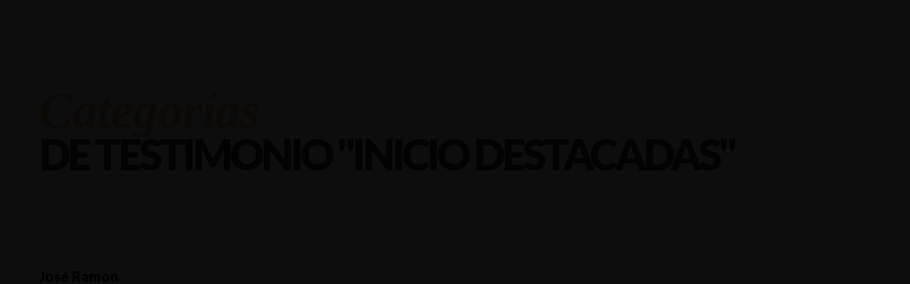

--- FILE ---
content_type: text/html; charset=UTF-8
request_url: https://restauranteaquinza.com/testimonial-category/inicio-destacadas/
body_size: 29767
content:
<!DOCTYPE html>
<html lang="es"  data-menu="classicmenu">
<head>
<meta charset="UTF-8" />
<meta name="viewport" content="width=device-width, initial-scale=1, maximum-scale=1" />
<meta name="format-detection" content="telephone=no">

<link rel="profile" href="http://gmpg.org/xfn/11" />
<link rel="pingback" href="https://restauranteaquinza.com/xmlrpc.php" />


  

<meta name='robots' content='index, follow, max-image-preview:large, max-snippet:-1, max-video-preview:-1' />

            <script data-no-defer="1" data-ezscrex="false" data-cfasync="false" data-pagespeed-no-defer data-cookieconsent="ignore">
                var ctPublicFunctions = {"_ajax_nonce":"43ec5a02eb","_rest_nonce":"3a99875eb8","_ajax_url":"\/wp-admin\/admin-ajax.php","_rest_url":"https:\/\/restauranteaquinza.com\/wp-json\/","data__cookies_type":"none","data__ajax_type":"rest","data__bot_detector_enabled":"1","data__frontend_data_log_enabled":1,"cookiePrefix":"","wprocket_detected":false,"host_url":"restauranteaquinza.com","text__ee_click_to_select":"Click to select the whole data","text__ee_original_email":"The original one is","text__ee_got_it":"Got it","text__ee_blocked":"Bloqueado","text__ee_cannot_connect":"Cannot connect","text__ee_cannot_decode":"Can not decode email. Unknown reason","text__ee_email_decoder":"CleanTalk email decoder","text__ee_wait_for_decoding":"The magic is on the way, please wait for a few seconds!","text__ee_decoding_process":"Decodificando la informaci\u00f3n de contacto, d\u00e9janos unos segundos para terminar."}
            </script>
        
            <script data-no-defer="1" data-ezscrex="false" data-cfasync="false" data-pagespeed-no-defer data-cookieconsent="ignore">
                var ctPublic = {"_ajax_nonce":"43ec5a02eb","settings__forms__check_internal":"0","settings__forms__check_external":"0","settings__forms__force_protection":0,"settings__forms__search_test":"1","settings__data__bot_detector_enabled":"1","settings__sfw__anti_crawler":0,"blog_home":"https:\/\/restauranteaquinza.com\/","pixel__setting":"3","pixel__enabled":false,"pixel__url":null,"data__email_check_before_post":"1","data__email_check_exist_post":1,"data__cookies_type":"none","data__key_is_ok":true,"data__visible_fields_required":true,"wl_brandname":"Anti-Spam by CleanTalk","wl_brandname_short":"CleanTalk","ct_checkjs_key":1573144445,"emailEncoderPassKey":"98244502f57eef548af14f8c8f7712ed","bot_detector_forms_excluded":"W10=","advancedCacheExists":false,"varnishCacheExists":false,"wc_ajax_add_to_cart":true,"theRealPerson":{"phrases":{"trpHeading":"\u00a1La insignia de la \u00abPersona real\u00bb!","trpContent1":"El comentarista act\u00faa como una persona real y se verifica que no es un bot.","trpContent2":"Superadas todas las pruebas contra bots de spam. Antispam de CleanTalk.","trpContentLearnMore":"Saber m\u00e1s"},"trpContentLink":"https:\/\/cleantalk.org\/the-real-person?utm_id=&amp;utm_term=&amp;utm_source=admin_side&amp;utm_medium=trp_badge&amp;utm_content=trp_badge_link_click&amp;utm_campaign=apbct_links","imgPersonUrl":"https:\/\/restauranteaquinza.com\/wp-content\/plugins\/cleantalk-spam-protect\/css\/images\/real_user.svg","imgShieldUrl":"https:\/\/restauranteaquinza.com\/wp-content\/plugins\/cleantalk-spam-protect\/css\/images\/shield.svg"}}
            </script>
        
	<!-- This site is optimized with the Yoast SEO plugin v20.13 - https://yoast.com/wordpress/plugins/seo/ -->
	<title>Inicio destacadas archivos - Restaurante A Quinza</title>
	<link rel="canonical" href="https://restauranteaquinza.com/testimonial-category/inicio-destacadas/" />
	<meta property="og:locale" content="es_ES" />
	<meta property="og:type" content="article" />
	<meta property="og:title" content="Inicio destacadas archivos - Restaurante A Quinza" />
	<meta property="og:url" content="https://restauranteaquinza.com/testimonial-category/inicio-destacadas/" />
	<meta property="og:site_name" content="Restaurante A Quinza" />
	<meta name="twitter:card" content="summary_large_image" />
	<script type="application/ld+json" class="yoast-schema-graph">{"@context":"https://schema.org","@graph":[{"@type":"CollectionPage","@id":"https://restauranteaquinza.com/testimonial-category/inicio-destacadas/","url":"https://restauranteaquinza.com/testimonial-category/inicio-destacadas/","name":"Inicio destacadas archivos - Restaurante A Quinza","isPartOf":{"@id":"https://restauranteaquinza.com/#website"},"breadcrumb":{"@id":"https://restauranteaquinza.com/testimonial-category/inicio-destacadas/#breadcrumb"},"inLanguage":"es"},{"@type":"BreadcrumbList","@id":"https://restauranteaquinza.com/testimonial-category/inicio-destacadas/#breadcrumb","itemListElement":[{"@type":"ListItem","position":1,"name":"Portada","item":"https://restauranteaquinza.com/"},{"@type":"ListItem","position":2,"name":"Inicio destacadas"}]},{"@type":"WebSite","@id":"https://restauranteaquinza.com/#website","url":"https://restauranteaquinza.com/","name":"Restaurante A Quinza","description":"Restaurante situado en la entrada de Ribadavia. Menús variados, comidas al grill y asados, comida para llevar.","publisher":{"@id":"https://restauranteaquinza.com/#organization"},"potentialAction":[{"@type":"SearchAction","target":{"@type":"EntryPoint","urlTemplate":"https://restauranteaquinza.com/?s={search_term_string}"},"query-input":"required name=search_term_string"}],"inLanguage":"es"},{"@type":"Organization","@id":"https://restauranteaquinza.com/#organization","name":"Restaurante A Quinza","url":"https://restauranteaquinza.com/","logo":{"@type":"ImageObject","inLanguage":"es","@id":"https://restauranteaquinza.com/#/schema/logo/image/","url":"https://restauranteaquinza.com/wp-content/uploads/2022/12/cropped-316240505_651494386669630_5393526657808482132_n.jpg","contentUrl":"https://restauranteaquinza.com/wp-content/uploads/2022/12/cropped-316240505_651494386669630_5393526657808482132_n.jpg","width":512,"height":512,"caption":"Restaurante A Quinza"},"image":{"@id":"https://restauranteaquinza.com/#/schema/logo/image/"},"sameAs":["https://www.facebook.com/aquinzarestaurante/","https://www.instagram.com/aquinzarestaurante/"]}]}</script>
	<!-- / Yoast SEO plugin. -->


<link rel='dns-prefetch' href='//moderate.cleantalk.org' />
<link rel='dns-prefetch' href='//www.googletagmanager.com' />
<link href='https://fonts.gstatic.com' crossorigin rel='preconnect' />
<link rel="alternate" type="application/rss+xml" title="Restaurante A Quinza &raquo; Feed" href="https://restauranteaquinza.com/feed/" />
<link rel="alternate" type="application/rss+xml" title="Restaurante A Quinza &raquo; Feed de los comentarios" href="https://restauranteaquinza.com/comments/feed/" />
<link rel="alternate" type="application/rss+xml" title="Restaurante A Quinza &raquo; Inicio destacadas Categoría de Testimonio Feed" href="https://restauranteaquinza.com/testimonial-category/inicio-destacadas/feed/" />
<script type="text/javascript">
window._wpemojiSettings = {"baseUrl":"https:\/\/s.w.org\/images\/core\/emoji\/14.0.0\/72x72\/","ext":".png","svgUrl":"https:\/\/s.w.org\/images\/core\/emoji\/14.0.0\/svg\/","svgExt":".svg","source":{"concatemoji":"https:\/\/restauranteaquinza.com\/wp-includes\/js\/wp-emoji-release.min.js"}};
/*! This file is auto-generated */
!function(e,a,t){var n,r,o,i=a.createElement("canvas"),p=i.getContext&&i.getContext("2d");function s(e,t){var a=String.fromCharCode,e=(p.clearRect(0,0,i.width,i.height),p.fillText(a.apply(this,e),0,0),i.toDataURL());return p.clearRect(0,0,i.width,i.height),p.fillText(a.apply(this,t),0,0),e===i.toDataURL()}function c(e){var t=a.createElement("script");t.src=e,t.defer=t.type="text/javascript",a.getElementsByTagName("head")[0].appendChild(t)}for(o=Array("flag","emoji"),t.supports={everything:!0,everythingExceptFlag:!0},r=0;r<o.length;r++)t.supports[o[r]]=function(e){if(p&&p.fillText)switch(p.textBaseline="top",p.font="600 32px Arial",e){case"flag":return s([127987,65039,8205,9895,65039],[127987,65039,8203,9895,65039])?!1:!s([55356,56826,55356,56819],[55356,56826,8203,55356,56819])&&!s([55356,57332,56128,56423,56128,56418,56128,56421,56128,56430,56128,56423,56128,56447],[55356,57332,8203,56128,56423,8203,56128,56418,8203,56128,56421,8203,56128,56430,8203,56128,56423,8203,56128,56447]);case"emoji":return!s([129777,127995,8205,129778,127999],[129777,127995,8203,129778,127999])}return!1}(o[r]),t.supports.everything=t.supports.everything&&t.supports[o[r]],"flag"!==o[r]&&(t.supports.everythingExceptFlag=t.supports.everythingExceptFlag&&t.supports[o[r]]);t.supports.everythingExceptFlag=t.supports.everythingExceptFlag&&!t.supports.flag,t.DOMReady=!1,t.readyCallback=function(){t.DOMReady=!0},t.supports.everything||(n=function(){t.readyCallback()},a.addEventListener?(a.addEventListener("DOMContentLoaded",n,!1),e.addEventListener("load",n,!1)):(e.attachEvent("onload",n),a.attachEvent("onreadystatechange",function(){"complete"===a.readyState&&t.readyCallback()})),(e=t.source||{}).concatemoji?c(e.concatemoji):e.wpemoji&&e.twemoji&&(c(e.twemoji),c(e.wpemoji)))}(window,document,window._wpemojiSettings);
</script>
<style type="text/css">
img.wp-smiley,
img.emoji {
	display: inline !important;
	border: none !important;
	box-shadow: none !important;
	height: 1em !important;
	width: 1em !important;
	margin: 0 0.07em !important;
	vertical-align: -0.1em !important;
	background: none !important;
	padding: 0 !important;
}
</style>
	<link rel='stylesheet' id='wp-block-library-css' href='https://restauranteaquinza.com/wp-includes/css/dist/block-library/style.min.css' type='text/css' media='all' />
<link rel='stylesheet' id='wc-blocks-vendors-style-css' href='https://restauranteaquinza.com/wp-content/plugins/woocommerce/packages/woocommerce-blocks/build/wc-blocks-vendors-style.css' type='text/css' media='all' />
<link rel='stylesheet' id='wc-blocks-style-css' href='https://restauranteaquinza.com/wp-content/plugins/woocommerce/packages/woocommerce-blocks/build/wc-blocks-style.css' type='text/css' media='all' />
<link rel='stylesheet' id='classic-theme-styles-css' href='https://restauranteaquinza.com/wp-includes/css/classic-themes.min.css' type='text/css' media='all' />
<style id='global-styles-inline-css' type='text/css'>
body{--wp--preset--color--black: #000000;--wp--preset--color--cyan-bluish-gray: #abb8c3;--wp--preset--color--white: #ffffff;--wp--preset--color--pale-pink: #f78da7;--wp--preset--color--vivid-red: #cf2e2e;--wp--preset--color--luminous-vivid-orange: #ff6900;--wp--preset--color--luminous-vivid-amber: #fcb900;--wp--preset--color--light-green-cyan: #7bdcb5;--wp--preset--color--vivid-green-cyan: #00d084;--wp--preset--color--pale-cyan-blue: #8ed1fc;--wp--preset--color--vivid-cyan-blue: #0693e3;--wp--preset--color--vivid-purple: #9b51e0;--wp--preset--gradient--vivid-cyan-blue-to-vivid-purple: linear-gradient(135deg,rgba(6,147,227,1) 0%,rgb(155,81,224) 100%);--wp--preset--gradient--light-green-cyan-to-vivid-green-cyan: linear-gradient(135deg,rgb(122,220,180) 0%,rgb(0,208,130) 100%);--wp--preset--gradient--luminous-vivid-amber-to-luminous-vivid-orange: linear-gradient(135deg,rgba(252,185,0,1) 0%,rgba(255,105,0,1) 100%);--wp--preset--gradient--luminous-vivid-orange-to-vivid-red: linear-gradient(135deg,rgba(255,105,0,1) 0%,rgb(207,46,46) 100%);--wp--preset--gradient--very-light-gray-to-cyan-bluish-gray: linear-gradient(135deg,rgb(238,238,238) 0%,rgb(169,184,195) 100%);--wp--preset--gradient--cool-to-warm-spectrum: linear-gradient(135deg,rgb(74,234,220) 0%,rgb(151,120,209) 20%,rgb(207,42,186) 40%,rgb(238,44,130) 60%,rgb(251,105,98) 80%,rgb(254,248,76) 100%);--wp--preset--gradient--blush-light-purple: linear-gradient(135deg,rgb(255,206,236) 0%,rgb(152,150,240) 100%);--wp--preset--gradient--blush-bordeaux: linear-gradient(135deg,rgb(254,205,165) 0%,rgb(254,45,45) 50%,rgb(107,0,62) 100%);--wp--preset--gradient--luminous-dusk: linear-gradient(135deg,rgb(255,203,112) 0%,rgb(199,81,192) 50%,rgb(65,88,208) 100%);--wp--preset--gradient--pale-ocean: linear-gradient(135deg,rgb(255,245,203) 0%,rgb(182,227,212) 50%,rgb(51,167,181) 100%);--wp--preset--gradient--electric-grass: linear-gradient(135deg,rgb(202,248,128) 0%,rgb(113,206,126) 100%);--wp--preset--gradient--midnight: linear-gradient(135deg,rgb(2,3,129) 0%,rgb(40,116,252) 100%);--wp--preset--duotone--dark-grayscale: url('#wp-duotone-dark-grayscale');--wp--preset--duotone--grayscale: url('#wp-duotone-grayscale');--wp--preset--duotone--purple-yellow: url('#wp-duotone-purple-yellow');--wp--preset--duotone--blue-red: url('#wp-duotone-blue-red');--wp--preset--duotone--midnight: url('#wp-duotone-midnight');--wp--preset--duotone--magenta-yellow: url('#wp-duotone-magenta-yellow');--wp--preset--duotone--purple-green: url('#wp-duotone-purple-green');--wp--preset--duotone--blue-orange: url('#wp-duotone-blue-orange');--wp--preset--font-size--small: 13px;--wp--preset--font-size--medium: 20px;--wp--preset--font-size--large: 36px;--wp--preset--font-size--x-large: 42px;--wp--preset--spacing--20: 0.44rem;--wp--preset--spacing--30: 0.67rem;--wp--preset--spacing--40: 1rem;--wp--preset--spacing--50: 1.5rem;--wp--preset--spacing--60: 2.25rem;--wp--preset--spacing--70: 3.38rem;--wp--preset--spacing--80: 5.06rem;}:where(.is-layout-flex){gap: 0.5em;}body .is-layout-flow > .alignleft{float: left;margin-inline-start: 0;margin-inline-end: 2em;}body .is-layout-flow > .alignright{float: right;margin-inline-start: 2em;margin-inline-end: 0;}body .is-layout-flow > .aligncenter{margin-left: auto !important;margin-right: auto !important;}body .is-layout-constrained > .alignleft{float: left;margin-inline-start: 0;margin-inline-end: 2em;}body .is-layout-constrained > .alignright{float: right;margin-inline-start: 2em;margin-inline-end: 0;}body .is-layout-constrained > .aligncenter{margin-left: auto !important;margin-right: auto !important;}body .is-layout-constrained > :where(:not(.alignleft):not(.alignright):not(.alignfull)){max-width: var(--wp--style--global--content-size);margin-left: auto !important;margin-right: auto !important;}body .is-layout-constrained > .alignwide{max-width: var(--wp--style--global--wide-size);}body .is-layout-flex{display: flex;}body .is-layout-flex{flex-wrap: wrap;align-items: center;}body .is-layout-flex > *{margin: 0;}:where(.wp-block-columns.is-layout-flex){gap: 2em;}.has-black-color{color: var(--wp--preset--color--black) !important;}.has-cyan-bluish-gray-color{color: var(--wp--preset--color--cyan-bluish-gray) !important;}.has-white-color{color: var(--wp--preset--color--white) !important;}.has-pale-pink-color{color: var(--wp--preset--color--pale-pink) !important;}.has-vivid-red-color{color: var(--wp--preset--color--vivid-red) !important;}.has-luminous-vivid-orange-color{color: var(--wp--preset--color--luminous-vivid-orange) !important;}.has-luminous-vivid-amber-color{color: var(--wp--preset--color--luminous-vivid-amber) !important;}.has-light-green-cyan-color{color: var(--wp--preset--color--light-green-cyan) !important;}.has-vivid-green-cyan-color{color: var(--wp--preset--color--vivid-green-cyan) !important;}.has-pale-cyan-blue-color{color: var(--wp--preset--color--pale-cyan-blue) !important;}.has-vivid-cyan-blue-color{color: var(--wp--preset--color--vivid-cyan-blue) !important;}.has-vivid-purple-color{color: var(--wp--preset--color--vivid-purple) !important;}.has-black-background-color{background-color: var(--wp--preset--color--black) !important;}.has-cyan-bluish-gray-background-color{background-color: var(--wp--preset--color--cyan-bluish-gray) !important;}.has-white-background-color{background-color: var(--wp--preset--color--white) !important;}.has-pale-pink-background-color{background-color: var(--wp--preset--color--pale-pink) !important;}.has-vivid-red-background-color{background-color: var(--wp--preset--color--vivid-red) !important;}.has-luminous-vivid-orange-background-color{background-color: var(--wp--preset--color--luminous-vivid-orange) !important;}.has-luminous-vivid-amber-background-color{background-color: var(--wp--preset--color--luminous-vivid-amber) !important;}.has-light-green-cyan-background-color{background-color: var(--wp--preset--color--light-green-cyan) !important;}.has-vivid-green-cyan-background-color{background-color: var(--wp--preset--color--vivid-green-cyan) !important;}.has-pale-cyan-blue-background-color{background-color: var(--wp--preset--color--pale-cyan-blue) !important;}.has-vivid-cyan-blue-background-color{background-color: var(--wp--preset--color--vivid-cyan-blue) !important;}.has-vivid-purple-background-color{background-color: var(--wp--preset--color--vivid-purple) !important;}.has-black-border-color{border-color: var(--wp--preset--color--black) !important;}.has-cyan-bluish-gray-border-color{border-color: var(--wp--preset--color--cyan-bluish-gray) !important;}.has-white-border-color{border-color: var(--wp--preset--color--white) !important;}.has-pale-pink-border-color{border-color: var(--wp--preset--color--pale-pink) !important;}.has-vivid-red-border-color{border-color: var(--wp--preset--color--vivid-red) !important;}.has-luminous-vivid-orange-border-color{border-color: var(--wp--preset--color--luminous-vivid-orange) !important;}.has-luminous-vivid-amber-border-color{border-color: var(--wp--preset--color--luminous-vivid-amber) !important;}.has-light-green-cyan-border-color{border-color: var(--wp--preset--color--light-green-cyan) !important;}.has-vivid-green-cyan-border-color{border-color: var(--wp--preset--color--vivid-green-cyan) !important;}.has-pale-cyan-blue-border-color{border-color: var(--wp--preset--color--pale-cyan-blue) !important;}.has-vivid-cyan-blue-border-color{border-color: var(--wp--preset--color--vivid-cyan-blue) !important;}.has-vivid-purple-border-color{border-color: var(--wp--preset--color--vivid-purple) !important;}.has-vivid-cyan-blue-to-vivid-purple-gradient-background{background: var(--wp--preset--gradient--vivid-cyan-blue-to-vivid-purple) !important;}.has-light-green-cyan-to-vivid-green-cyan-gradient-background{background: var(--wp--preset--gradient--light-green-cyan-to-vivid-green-cyan) !important;}.has-luminous-vivid-amber-to-luminous-vivid-orange-gradient-background{background: var(--wp--preset--gradient--luminous-vivid-amber-to-luminous-vivid-orange) !important;}.has-luminous-vivid-orange-to-vivid-red-gradient-background{background: var(--wp--preset--gradient--luminous-vivid-orange-to-vivid-red) !important;}.has-very-light-gray-to-cyan-bluish-gray-gradient-background{background: var(--wp--preset--gradient--very-light-gray-to-cyan-bluish-gray) !important;}.has-cool-to-warm-spectrum-gradient-background{background: var(--wp--preset--gradient--cool-to-warm-spectrum) !important;}.has-blush-light-purple-gradient-background{background: var(--wp--preset--gradient--blush-light-purple) !important;}.has-blush-bordeaux-gradient-background{background: var(--wp--preset--gradient--blush-bordeaux) !important;}.has-luminous-dusk-gradient-background{background: var(--wp--preset--gradient--luminous-dusk) !important;}.has-pale-ocean-gradient-background{background: var(--wp--preset--gradient--pale-ocean) !important;}.has-electric-grass-gradient-background{background: var(--wp--preset--gradient--electric-grass) !important;}.has-midnight-gradient-background{background: var(--wp--preset--gradient--midnight) !important;}.has-small-font-size{font-size: var(--wp--preset--font-size--small) !important;}.has-medium-font-size{font-size: var(--wp--preset--font-size--medium) !important;}.has-large-font-size{font-size: var(--wp--preset--font-size--large) !important;}.has-x-large-font-size{font-size: var(--wp--preset--font-size--x-large) !important;}
.wp-block-navigation a:where(:not(.wp-element-button)){color: inherit;}
:where(.wp-block-columns.is-layout-flex){gap: 2em;}
.wp-block-pullquote{font-size: 1.5em;line-height: 1.6;}
</style>
<link rel='stylesheet' id='wapf-frontend-css-css' href='https://restauranteaquinza.com/wp-content/plugins/advanced-product-fields-for-woocommerce/assets/css/frontend.min.css' type='text/css' media='all' />
<link rel='stylesheet' id='cleantalk-public-css-css' href='https://restauranteaquinza.com/wp-content/plugins/cleantalk-spam-protect/css/cleantalk-public.min.css' type='text/css' media='all' />
<link rel='stylesheet' id='cleantalk-email-decoder-css-css' href='https://restauranteaquinza.com/wp-content/plugins/cleantalk-spam-protect/css/cleantalk-email-decoder.min.css' type='text/css' media='all' />
<link rel='stylesheet' id='cleantalk-trp-css-css' href='https://restauranteaquinza.com/wp-content/plugins/cleantalk-spam-protect/css/cleantalk-trp.min.css' type='text/css' media='all' />
<link rel='stylesheet' id='contact-form-7-css' href='https://restauranteaquinza.com/wp-content/plugins/contact-form-7/includes/css/styles.css' type='text/css' media='all' />
<link rel='stylesheet' id='google_business_reviews_rating_wp_css-css' href='https://restauranteaquinza.com/wp-content/plugins/g-business-reviews-rating/wp/css/css.css' type='text/css' media='all' />
<link rel='stylesheet' id='woocommerce-layout-css' href='https://restauranteaquinza.com/wp-content/plugins/woocommerce/assets/css/woocommerce-layout.css' type='text/css' media='all' />
<link rel='stylesheet' id='woocommerce-smallscreen-css' href='https://restauranteaquinza.com/wp-content/plugins/woocommerce/assets/css/woocommerce-smallscreen.css' type='text/css' media='only screen and (max-width: 768px)' />
<link rel='stylesheet' id='woocommerce-general-css' href='https://restauranteaquinza.com/wp-content/plugins/woocommerce/assets/css/woocommerce.css' type='text/css' media='all' />
<style id='woocommerce-inline-inline-css' type='text/css'>
.woocommerce form .form-row .required { visibility: visible; }
</style>
<link rel='stylesheet' id='reset-css' href='https://restauranteaquinza.com/wp-content/themes/grandrestaurant/css/reset.css' type='text/css' media='all' />
<link rel='stylesheet' id='wordpress-css' href='https://restauranteaquinza.com/wp-content/themes/grandrestaurant/css/wordpress.css' type='text/css' media='all' />
<link rel='stylesheet' id='animation-css' href='https://restauranteaquinza.com/wp-content/themes/grandrestaurant/css/animation.css' type='text/css' media='all' />
<link rel='stylesheet' id='modulobox-css' href='https://restauranteaquinza.com/wp-content/themes/grandrestaurant/js/modulobox/modulobox.css' type='text/css' media='all' />
<link rel='stylesheet' id='jquery-ui-css' href='https://restauranteaquinza.com/wp-content/themes/grandrestaurant/css/jqueryui/custom.css' type='text/css' media='all' />
<link rel='stylesheet' id='mediaelement-css' href='https://restauranteaquinza.com/wp-includes/js/mediaelement/mediaelementplayer-legacy.min.css' type='text/css' media='all' />
<link rel='stylesheet' id='flexslider-css' href='https://restauranteaquinza.com/wp-content/themes/grandrestaurant/js/flexslider/flexslider.css' type='text/css' media='all' />
<link rel='stylesheet' id='tooltipster-css' href='https://restauranteaquinza.com/wp-content/themes/grandrestaurant/css/tooltipster.css' type='text/css' media='all' />
<link rel='stylesheet' id='odometer-theme-css' href='https://restauranteaquinza.com/wp-content/themes/grandrestaurant/css/odometer-theme-minimal.css' type='text/css' media='all' />
<link rel='stylesheet' id='hw-parallax-css' href='https://restauranteaquinza.com/wp-content/themes/grandrestaurant/css/hw-parallax.css' type='text/css' media='all' />
<link rel='stylesheet' id='screen-css' href='https://restauranteaquinza.com/wp-content/themes/grandrestaurant/css/screen.css' type='text/css' media='all' />
<link rel='stylesheet' id='elementor-icons-shared-0-css-css' href='https://restauranteaquinza.com/wp-content/plugins/elementor/assets//lib/font-awesome/css/fontawesome.min.css' type='text/css' media='all' />
<link rel='stylesheet' id='elementor-icons-fa-solid-css-css' href='https://restauranteaquinza.com/wp-content/plugins/elementor/assets//lib/font-awesome/css/solid.min.css' type='text/css' media='all' />
<link rel='stylesheet' id='themify-icons-css' href='https://restauranteaquinza.com/wp-content/themes/grandrestaurant/css/themify-icons.css' type='text/css' media='all' />
<link rel='stylesheet' id='loftloader-lite-animation-css' href='https://restauranteaquinza.com/wp-content/plugins/loftloader/assets/css/loftloader.min.css' type='text/css' media='all' />
<link rel='stylesheet' id='flatpickr-css' href='https://restauranteaquinza.com/wp-content/plugins/motopress-appointment/assets/js/flatpickr-4.6.3/dist/flatpickr.min.css' type='text/css' media='all' />
<link rel='stylesheet' id='mpa-public-css' href='https://restauranteaquinza.com/wp-content/plugins/motopress-appointment/assets/css/public.min.css' type='text/css' media='all' />
<link rel='stylesheet' id='responsive-css' href='https://restauranteaquinza.com/wp-content/themes/grandrestaurant/css/grid.css' type='text/css' media='all' />
<link rel='stylesheet' id='grandrestaurant-custom-css-css' href='https://restauranteaquinza.com/wp-content/themes/grandrestaurant/templates/custom-css.php' type='text/css' media='all' />
<script type='text/javascript' src='https://restauranteaquinza.com/wp-includes/js/jquery/jquery.min.js' id='jquery-core-js'></script>
<script type='text/javascript' src='https://restauranteaquinza.com/wp-includes/js/jquery/jquery-migrate.min.js' id='jquery-migrate-js'></script>
<script type='text/javascript' src='https://restauranteaquinza.com/wp-content/plugins/cleantalk-spam-protect/js/apbct-public-bundle.min.js' id='apbct-public-bundle-js-js'></script>
<script type='text/javascript' src='https://restauranteaquinza.com/wp-content/plugins/g-business-reviews-rating/wp/js/js.js' id='google_business_reviews_rating_wp_js-js'></script>
<!--[if lt IE 8]>
<script type='text/javascript' src='https://restauranteaquinza.com/wp-includes/js/json2.min.js' id='json2-js'></script>
<![endif]-->

<!-- Fragmento de código de la etiqueta de Google (gtag.js) añadida por Site Kit -->
<!-- Fragmento de código de Google Analytics añadido por Site Kit -->
<script type='text/javascript' src='https://www.googletagmanager.com/gtag/js?id=GT-TX2C4QW' id='google_gtagjs-js' async></script>
<script type='text/javascript' id='google_gtagjs-js-after'>
window.dataLayer = window.dataLayer || [];function gtag(){dataLayer.push(arguments);}
gtag("set","linker",{"domains":["restauranteaquinza.com"]});
gtag("js", new Date());
gtag("set", "developer_id.dZTNiMT", true);
gtag("config", "GT-TX2C4QW");
</script>
<link rel="https://api.w.org/" href="https://restauranteaquinza.com/wp-json/" /><link rel="EditURI" type="application/rsd+xml" title="RSD" href="https://restauranteaquinza.com/xmlrpc.php?rsd" />
<link rel="wlwmanifest" type="application/wlwmanifest+xml" href="https://restauranteaquinza.com/wp-includes/wlwmanifest.xml" />

				<style type="text/css" id="cst_font_data">
									</style>
				<meta name="generator" content="Site Kit by Google 1.170.0" />	<noscript><style>.woocommerce-product-gallery{ opacity: 1 !important; }</style></noscript>
	<meta name="generator" content="Elementor 3.13.2; features: e_dom_optimization, e_optimized_assets_loading, e_optimized_css_loading, a11y_improvements, additional_custom_breakpoints; settings: css_print_method-external, google_font-enabled, font_display-swap">
<meta name="generator" content="Powered by Slider Revolution 6.6.10 - responsive, Mobile-Friendly Slider Plugin for WordPress with comfortable drag and drop interface." />
<link rel="icon" href="https://restauranteaquinza.com/wp-content/uploads/2022/12/cropped-316240505_651494386669630_5393526657808482132_n-32x32.jpg" sizes="32x32" />
<link rel="icon" href="https://restauranteaquinza.com/wp-content/uploads/2022/12/cropped-316240505_651494386669630_5393526657808482132_n-192x192.jpg" sizes="192x192" />
<link rel="apple-touch-icon" href="https://restauranteaquinza.com/wp-content/uploads/2022/12/cropped-316240505_651494386669630_5393526657808482132_n-180x180.jpg" />
<meta name="msapplication-TileImage" content="https://restauranteaquinza.com/wp-content/uploads/2022/12/cropped-316240505_651494386669630_5393526657808482132_n-270x270.jpg" />
<script>function setREVStartSize(e){
			//window.requestAnimationFrame(function() {
				window.RSIW = window.RSIW===undefined ? window.innerWidth : window.RSIW;
				window.RSIH = window.RSIH===undefined ? window.innerHeight : window.RSIH;
				try {
					var pw = document.getElementById(e.c).parentNode.offsetWidth,
						newh;
					pw = pw===0 || isNaN(pw) || (e.l=="fullwidth" || e.layout=="fullwidth") ? window.RSIW : pw;
					e.tabw = e.tabw===undefined ? 0 : parseInt(e.tabw);
					e.thumbw = e.thumbw===undefined ? 0 : parseInt(e.thumbw);
					e.tabh = e.tabh===undefined ? 0 : parseInt(e.tabh);
					e.thumbh = e.thumbh===undefined ? 0 : parseInt(e.thumbh);
					e.tabhide = e.tabhide===undefined ? 0 : parseInt(e.tabhide);
					e.thumbhide = e.thumbhide===undefined ? 0 : parseInt(e.thumbhide);
					e.mh = e.mh===undefined || e.mh=="" || e.mh==="auto" ? 0 : parseInt(e.mh,0);
					if(e.layout==="fullscreen" || e.l==="fullscreen")
						newh = Math.max(e.mh,window.RSIH);
					else{
						e.gw = Array.isArray(e.gw) ? e.gw : [e.gw];
						for (var i in e.rl) if (e.gw[i]===undefined || e.gw[i]===0) e.gw[i] = e.gw[i-1];
						e.gh = e.el===undefined || e.el==="" || (Array.isArray(e.el) && e.el.length==0)? e.gh : e.el;
						e.gh = Array.isArray(e.gh) ? e.gh : [e.gh];
						for (var i in e.rl) if (e.gh[i]===undefined || e.gh[i]===0) e.gh[i] = e.gh[i-1];
											
						var nl = new Array(e.rl.length),
							ix = 0,
							sl;
						e.tabw = e.tabhide>=pw ? 0 : e.tabw;
						e.thumbw = e.thumbhide>=pw ? 0 : e.thumbw;
						e.tabh = e.tabhide>=pw ? 0 : e.tabh;
						e.thumbh = e.thumbhide>=pw ? 0 : e.thumbh;
						for (var i in e.rl) nl[i] = e.rl[i]<window.RSIW ? 0 : e.rl[i];
						sl = nl[0];
						for (var i in nl) if (sl>nl[i] && nl[i]>0) { sl = nl[i]; ix=i;}
						var m = pw>(e.gw[ix]+e.tabw+e.thumbw) ? 1 : (pw-(e.tabw+e.thumbw)) / (e.gw[ix]);
						newh =  (e.gh[ix] * m) + (e.tabh + e.thumbh);
					}
					var el = document.getElementById(e.c);
					if (el!==null && el) el.style.height = newh+"px";
					el = document.getElementById(e.c+"_wrapper");
					if (el!==null && el) {
						el.style.height = newh+"px";
						el.style.display = "block";
					}
				} catch(e){
					console.log("Failure at Presize of Slider:" + e)
				}
			//});
		  };</script>
<style id="loftloader-lite-custom-bg-color">#loftloader-wrapper .loader-section {
	background: #000000;
}
</style><style id="loftloader-lite-custom-bg-opacity">#loftloader-wrapper .loader-section {
	opacity: 0.95;
}
</style><style id="loftloader-lite-custom-loader">#loftloader-wrapper.pl-sun #loader {
	color: #248acc;
}
</style>		<style type="text/css" id="wp-custom-css">
			/*Botón de reservas del menú */
.elementor-46 .elementor-element.elementor-element-4618b072 .elementor-button{
	display: none;
}

/*Alineación casilla consentimiento */
#field_1_5 > div {
	display: flex;
}
#input_1_5_1 {
	margin: 7px 20px 5px 5px
}


/*PRELOADER OCULTO*/
#loftloader-wrapper .loader-inner{
	display: none;
}

#loftloader-wrapper.pl-sun #loader{ display:none !important; }
		</style>
		<style id="kirki-inline-styles">body, input[type=text], input[type=password], input[type=email], input[type=url], input[type=date], input[type=tel], input.wpcf7-text, .woocommerce table.cart td.actions .coupon .input-text, .woocommerce-page table.cart td.actions .coupon .input-text, .woocommerce #content table.cart td.actions .coupon .input-text, .woocommerce-page #content table.cart td.actions .coupon .input-text, select, textarea, .ui-widget input, .ui-widget select, .ui-widget textarea, .ui-widget button, .ui-widget label, .ui-widget-header, .zm_alr_ul_container, .woocommerce .woocommerce-result-count, .woocommerce .woocommerce-ordering select{font-family:Lato;font-size:14px;font-weight:400;line-height:1.8;text-transform:none;}body, input[type=text], input[type=email], input[type=url], input[type=password], textarea{font-family:Lato;}body{font-size:16px;letter-spacing:0px;font-weight:400;background-color:#ffffff;}h1, h2, h3, h4, h5, h6, h7, .post_quote_title, strong[itemprop="author"], #page_content_wrapper .posts.blog li a, .page_content_wrapper .posts.blog li a, #filter_selected, blockquote, .sidebar_widget li.widget_products, #footer ul.sidebar_widget li ul.posts.blog li a, .woocommerce-page table.cart th, table.shop_table thead tr th, .testimonial_slider_content, .pagination, .pagination_detail, .appointment-form-shortcode .mpa-booking-step.mpa-booking-step-period .mpa-shortcode-title, .appointment-form-shortcode .mpa-booking-step.mpa-booking-step-cart .mpa-shortcode-title, .appointment-form-shortcode .mpa-booking-step.mpa-booking-step-checkout .mpa-shortcode-title, .appointment-form-shortcode .mpa-booking-step.mpa-booking-step-payment .mpa-shortcode-title, #respond.comment-respond .comment-reply-title{font-family:Lato;font-weight:400;line-height:1.8;text-transform:none;}h1, h2, h3, h4, h5, h6, h7, input[type=submit], input[type=button], a.button, .button, blockquote, #autocomplete li strong, #autocomplete li.view_all, .post_quote_title, label, .portfolio_filter_dropdown, .woocommerce ul.products li.product .price, .woocommerce ul.products li.product .button, .woocommerce ul.products li.product a.add_to_cart_button.loading, .woocommerce-page ul.products li.product a.add_to_cart_button.loading, .woocommerce ul.products li.product a.add_to_cart_button:hover, .woocommerce-page ul.products li.product a.add_to_cart_button:hover, .woocommerce input.button, .woocommerce #respond input#submit, .woocommerce #content input.button, .woocommerce-page input.button, .woocommerce-page #respond input#submit, .woocommerce-page #content input.button, .woocommerce-page input.button:hover, .woocommerce-page input.button:active, .woocommerce.columns-4 ul.products li.product a.add_to_cart_button, .woocommerce.columns-4 ul.products li.product a.add_to_cart_button:hover, strong[itemprop="author"], #footer_before_widget_text{font-family:Lato;}h1, h2, h3, h4, h5, h6, h7{font-weight:900;text-transform:none;letter-spacing:0px;}h1{font-size:34px;}h2{font-size:30px;}h3{font-size:26px;}h4{font-size:22px;}h5{font-size:18px;}h6{font-size:16px;}blockquote{font-size:20px;line-height:1.8;}body, .pagination a, .slider_wrapper .gallery_image_caption h2, .post_info a{color:#333;}::selection{background-color:#333;}a{color:#000000;}a:hover, a:active, .post_info_comment a i{color:#cfa670;}h1, h2, h3, h4, h5, pre, code, tt, blockquote, .post_header h5 a, .post_header h3 a, .post_header.grid h6 a, .post_header.fullwidth h4 a, .post_header h5 a, blockquote, .site_loading_logo_item i, .menu_content_classic .menu_price{color:#000000;}#social_share_wrapper, hr, #social_share_wrapper, .post.type-post, #page_content_wrapper .sidebar .content .sidebar_widget li h2.widgettitle, h2.widgettitle, h5.widgettitle, .comment .right, .widget_tag_cloud div a, .meta-tags a, .tag_cloud a, #footer, #post_more_wrapper, .woocommerce ul.products li.product, .woocommerce-page ul.products li.product, .woocommerce ul.products li.product .price, .woocommerce-page ul.products li.product .price, #page_content_wrapper .inner .sidebar_content, #page_caption, #page_content_wrapper .inner .sidebar_content.left_sidebar, .ajax_close, .ajax_next, .ajax_prev, .portfolio_next, .portfolio_prev, .portfolio_next_prev_wrapper.video .portfolio_prev, .portfolio_next_prev_wrapper.video .portfolio_next, .separated, .blog_next_prev_wrapper, #post_more_wrapper h5, #ajax_portfolio_wrapper.hidding, #ajax_portfolio_wrapper.visible, .tabs.vertical .ui-tabs-panel, .woocommerce div.product .woocommerce-tabs ul.tabs li, .woocommerce #content div.product .woocommerce-tabs ul.tabs li, .woocommerce-page div.product .woocommerce-tabs ul.tabs li, .woocommerce-page #content div.product .woocommerce-tabs ul.tabs li, .woocommerce div.product .woocommerce-tabs .panel, .woocommerce-page div.product .woocommerce-tabs .panel, .woocommerce #content div.product .woocommerce-tabs .panel, .woocommerce-page #content div.product .woocommerce-tabs .panel, .woocommerce table.shop_table, .woocommerce-page table.shop_table, table tr td, .woocommerce .cart-collaterals .cart_totals, .woocommerce-page .cart-collaterals .cart_totals, .woocommerce .cart-collaterals .shipping_calcuLator, .woocommerce-page .cart-collaterals .shipping_calcuLator, .woocommerce .cart-collaterals .cart_totals tr td, .woocommerce .cart-collaterals .cart_totals tr th, .woocommerce-page .cart-collaterals .cart_totals tr td, .woocommerce-page .cart-collaterals .cart_totals tr th, table tr th, .woocommerce #payment, .woocommerce-page #payment, .woocommerce #payment ul.payment_methods li, .woocommerce-page #payment ul.payment_methods li, .woocommerce #payment div.form-row, .woocommerce-page #payment div.form-row, .ui-tabs li:first-child, .ui-tabs .ui-tabs-nav li, .ui-tabs.vertical .ui-tabs-nav li, .ui-tabs.vertical.right .ui-tabs-nav li.ui-state-active, .ui-tabs.vertical .ui-tabs-nav li:last-child, #page_content_wrapper .inner .sidebar_wrapper ul.sidebar_widget li.widget_nav_menu ul.menu li.current-menu-item a, .page_content_wrapper .inner .sidebar_wrapper ul.sidebar_widget li.widget_nav_menu ul.menu li.current-menu-item a, .pricing_wrapper, .pricing_wrapper li, .ui-accordion .ui-accordion-header, .ui-accordion .ui-accordion-content, .woocommerce-page div.product .woocommerce-tabs{border-color:#e1e1e1;}.appointment-form-shortcode label, .appointment-form-widget>.widget-body label{color:#000000;}.flatpickr-current-month, .appointment-form-shortcode .mpa-booking-step.mpa-booking-step-cart .mpa-shortcode-title, .appointment-form-shortcode .mpa-booking-step.mpa-booking-step-checkout .mpa-shortcode-title, .appointment-form-shortcode .mpa-booking-step.mpa-booking-step-period .mpa-shortcode-title, .appointment-form-shortcode .mpa-booking-step.mpa-booking-step-service-form .mpa-shortcode-title, .appointment-form-shortcode .mpa-booking-step.mpa-booking-step-payment .mpa-shortcode-title, .appointment-form-widget > .widget-body .mpa-booking-step.mpa-booking-step-cart .mpa-shortcode-title, .appointment-form-widget > .widget-body .mpa-booking-step.mpa-booking-step-checkout .mpa-shortcode-title, .appointment-form-widget > .widget-body .mpa-booking-step.mpa-booking-step-period .mpa-shortcode-title, .appointment-form-widget > .widget-body .mpa-booking-step.mpa-booking-step-service-form .mpa-shortcode-title, .appointment-form-widget > .widget-body .mpa-booking-step.mpa-booking-step-payment .mpa-shortcode-title, .appointment-form-shortcode .mpa-booking-step.mpa-booking-step-period .flatpickr-calendar .flatpickr-weekdays .flatpickr-weekday, .appointment-form-widget > .widget-body .mpa-booking-step.mpa-booking-step-period .flatpickr-calendar .flatpickr-weekdays .flatpickr-weekday, .appointment-form-shortcode .mpa-booking-step.mpa-booking-step-period .flatpickr-calendar .flatpickr-day, .appointment-form-widget > .widget-body .mpa-booking-step.mpa-booking-step-period .flatpickr-calendar .flatpickr-day{color:#000000;}.appointment-form-shortcode .mpa-booking-step.mpa-booking-step-period .flatpickr-calendar .flatpickr-months .flatpickr-next-month:hover svg, .appointment-form-shortcode .mpa-booking-step.mpa-booking-step-period .flatpickr-calendar .flatpickr-months .flatpickr-prev-month:hover svg, .appointment-form-widget > .widget-body .mpa-booking-step.mpa-booking-step-period .flatpickr-calendar .flatpickr-months .flatpickr-next-month:hover svg, .appointment-form-widget > .widget-body .mpa-booking-step.mpa-booking-step-period .flatpickr-calendar .flatpickr-months .flatpickr-prev-month:hover svg{fill:#000000;}.appointment-form-shortcode .mpa-booking-step.mpa-booking-step-period .flatpickr-calendar .flatpickr-months, .appointment-form-widget > .widget-body .mpa-booking-step.mpa-booking-step-period .flatpickr-calendar .flatpickr-months, .appointment-form-shortcode .mpa-booking-step.mpa-booking-step-period .flatpickr-calendar .flatpickr-day:before, .appointment-form-widget > .widget-body .mpa-booking-step.mpa-booking-step-period .flatpickr-calendar .flatpickr-day:before, .appointment-form-shortcode .mpa-booking-step.mpa-booking-step-cart .mpa-cart .mpa-cart-item{background:#f9f9f9;}.appointment-form-shortcode .mpa-booking-step.mpa-booking-step-cart .mpa-cart .mpa-cart-item, .appointment-form-widget > .widget-body .mpa-booking-step.mpa-booking-step-cart .mpa-cart .mpa-cart-item, .appointment-form-shortcode .mpa-booking-step.mpa-booking-step-booking, .appointment-form-widget > .widget-body .mpa-booking-step.mpa-booking-step-booking{background:#f9f9f9;}.menu_content_classic .menu_highlight, .menu_content_classic .menu_order{background-color:#cfa670;}label{font-family:Lato;font-size:16px;font-weight:600;line-height:1.8;text-transform:uppercase;color:#444444;}input[type=submit], input[type=button], a.button, .button, .woocommerce .page_slider a.button, a.button.fullwidth, .woocommerce-page div.product form.cart .button, .woocommerce #respond input#submit.alt, .woocommerce a.button.alt, .woocommerce button.button.alt, .woocommerce input.button.alt, body .ui-dialog[aria-describedby="ajax-login-register-login-dialog"] .form-wrapper input[type="submit"], body .ui-dialog[aria-describedby="ajax-login-register-dialog"] .form-wrapper input[type="submit"], input[type=search]{font-family:Lato;font-size:14px;font-weight:400;line-height:1.8;text-transform:none;}input[type=text], input[type=password], input[type=email], input[type=url], input[type=tel], input[type=date], textarea, select, input[type=search], .woocommerce #content .quantity input.qty, .woocommerce .quantity input.qty, .woocommerce-page #content .quantity input.qty, .woocommerce-page .quantity input.qty{-webkit-border-radius:0px;-moz-border-radius:0px;border-radius:0px;}input[type=text], input[type=password], input[type=email], input[type=url], input[type=tel], textarea, .woocommerce .quantity input.qty, select, input[type=search]{background-color:#ffffff;color:#444444;border-color:#e1e1e1;}input[type=text]:focus, input[type=password]:focus, input[type=email]:focus, input[type=url]:focus, textarea:focus, .woocommerce .quantity input.qty:focus, input[type=tel]:focus{border-color:#000000;}input[type=submit], input[type=button], a.button, .button, .woocommerce .page_slider a.button, a.button.fullwidth, .woocommerce-page div.product form.cart .button, .woocommerce #respond input#submit.alt, .woocommerce a.button.alt, .woocommerce button.button.alt, .woocommerce input.button.alt, body .ui-dialog[aria-describedby="ajax-login-register-login-dialog"] .form-wrapper input[type="submit"], body .ui-dialog[aria-describedby="ajax-login-register-dialog"] .form-wrapper input[type="submit"], button[type=submit], .wp-block-search .wp-block-search__button, #woocommerce-mini-cart-flyout .woocommerce-mini-cart__buttons a, .woocommerce #page_content_wrapper a.button, .woocommerce #respond input#submit, .woocommerce a.button, .woocommerce button.button, .woocommerce input.button{font-family:Jost;font-size:13px;font-weight:700;letter-spacing:1px;line-height:1.7;text-transform:uppercase;}input[type=submit], input[type=button], a.button, .button, .pagination a:hover, .woocommerce .footer_bar .button , .woocommerce .footer_bar .button:hover, .woocommerce-page div.product form.cart .button, .woocommerce #respond input#submit.alt, .woocommerce a.button.alt, .woocommerce button.button.alt, .woocommerce input.button.alt, .woocommerce a.button, #reservation_submit_btn, #toTop, #woocommerce-mini-cart-flyout .woocommerce-mini-cart__buttons a, .woocommerce #page_content_wrapper a.button, .woocommerce #respond input#submit, .woocommerce a.button, .woocommerce button.button, .woocommerce input.button{-webkit-border-radius:5px;-moz-border-radius:5px;border-radius:5px;}input[type=submit], input[type=button], a.button, .button, .woocommerce .page_slider a.button, a.button.fullwidth, .woocommerce-page div.product form.cart .button, .woocommerce #respond input#submit.alt, .woocommerce a.button.alt, .woocommerce button.button.alt, .woocommerce input.button.alt, .woocommerce a.button{font-family:Lato;font-size:16px;font-weight:900;letter-spacing:0px;text-transform:none;}input[type=submit], input[type=button], a.button, .button, .pagination span, .pagination a:hover, .woocommerce .footer_bar .button, .woocommerce .footer_bar .button:hover, .woocommerce-page div.product form.cart .button, .woocommerce #respond input#submit.alt, .woocommerce a.button.alt, .woocommerce button.button.alt, .woocommerce input.button.alt, .woocommerce a.button, #reservation_submit_btn, #woocommerce-mini-cart-flyout .woocommerce-mini-cart__buttons a, .woocommerce #page_content_wrapper a.button, .woocommerce #respond input#submit, .woocommerce a.button, .woocommerce button.button, .woocommerce input.button{background-color:#000000;}.pagination span, .pagination a:hover{border-color:#000000;}input[type=submit], input[type=button], a.button, .button, .pagination a:hover, .woocommerce .footer_bar .button , .woocommerce .footer_bar .button:hover, .woocommerce-page div.product form.cart .button, .woocommerce #respond input#submit.alt, .woocommerce a.button.alt, .woocommerce button.button.alt, .woocommerce input.button.alt, .woocommerce a.button, #reservation_submit_btn, #woocommerce-mini-cart-flyout .woocommerce-mini-cart__buttons a, .woocommerce #page_content_wrapper a.button, .woocommerce #respond input#submit, .woocommerce .cart .button{color:#ffffff;border-color:#000000;}input[type=button]:hover, input[type=submit]:hover, a.button:hover, .button:hover, .button.submit, a.button.white:hover, .button.white:hover, a.button.white:active, .button.white:active, .black_bg input[type=submit], .learnpress-page #page_content_wrapper .lp-button:hover, .learnpress-page #learn-press-profile-basic-information button:hover, .learnpress-page #profile-content-settings form button[type=submit]:hover, body #checkout-payment #checkout-order-action button:hover, button[type=submit]:hover, .wp-block-search .wp-block-search__button:hover, #learn-press-course .course-summary-sidebar .course-sidebar-preview .lp-course-buttons button:hover, body .comment-respond .comment-form input[type=submit]:hover, .appointment-form-shortcode .mpa-booking-step.mpa-booking-step-cart .button-secondary:hover, .appointment-form-shortcode .mpa-booking-step.mpa-booking-step-checkout .button-secondary:hover, .appointment-form-shortcode .mpa-booking-step.mpa-booking-step-period .button-secondary:hover, .appointment-form-shortcode .mpa-booking-step.mpa-booking-step-service-form .button-secondary:hover, .appointment-form-shortcode .mpa-booking-step.mpa-booking-step-payment .button-secondary:hover, .appointment-form-widget > .widget-body .mpa-booking-step.mpa-booking-step-cart .button-secondary:hover, .appointment-form-widget > .widget-body .mpa-booking-step.mpa-booking-step-checkout .button-secondary:hover, .appointment-form-widget > .widget-body .mpa-booking-step.mpa-booking-step-period .button-secondary:hover, .appointment-form-widget > .widget-body .mpa-booking-step.mpa-booking-step-service-form .button-secondary:hover, .appointment-form-widget > .widget-body .mpa-booking-step.mpa-booking-step-payment .button-secondary:hover, .appointment-form-shortcode .mpa-booking-step.mpa-booking-step-period .mpa-time-wrapper .mpa-times .mpa-time-period.mpa-time-period-selected, .appointment-form-widget > .widget-body .mpa-booking-step.mpa-booking-step-period .mpa-time-wrapper .mpa-times .mpa-time-period.mpa-time-period-selected, #woocommerce-mini-cart-flyout .woocommerce-mini-cart__buttons a:hover, .woocommerce #page_content_wrapper a.button:hover, .woocommerce #respond input#submit:hover, .woocommerce a.button:hover, .woocommerce button.button:hover, .woocommerce input.button:hover{background-color:#ffffff;}input[type=button]:hover, input[type=submit]:hover, a.button:hover, .button:hover, .button.submit, a.button.white:hover, .button.white:hover, a.button.white:active, .button.white:active, .black_bg input[type=submit], body.learnpress-page #page_content_wrapper .lp-button:hover, .learnpress-page #learn-press-profile-basic-information button:hover, .learnpress-page #profile-content-settings form button[type=submit]:hover, body #checkout-payment #checkout-order-action button:hover, button[type=submit]:hover, .wp-block-search .wp-block-search__button:hover, #learn-press-course .course-summary-sidebar .course-sidebar-preview .lp-course-buttons button:hover, body .comment-respond .comment-form input[type=submit]:hover, .appointment-form-shortcode .mpa-booking-step.mpa-booking-step-period .mpa-time-wrapper .mpa-times .mpa-time-period.mpa-time-period-selected, .appointment-form-shortcode .mpa-booking-step.mpa-booking-step-period .mpa-time-wrapper .mpa-times .mpa-time-period:hover, .appointment-form-widget > .widget-body .mpa-booking-step.mpa-booking-step-period .mpa-time-wrapper .mpa-times .mpa-time-period.mpa-time-period-selected, .appointment-form-widget > .widget-body .mpa-booking-step.mpa-booking-step-period .mpa-time-wrapper .mpa-times .mpa-time-period:hover, .appointment-form-shortcode .mpa-booking-step.mpa-booking-step-period .button-secondary:hover, #woocommerce-mini-cart-flyout .woocommerce-mini-cart__buttons a:hover, .woocommerce #page_content_wrapper a.button:hover, .woocommerce #respond input#submit:hover, .woocommerce a.button:hover, .woocommerce button.button:hover, .woocommerce input.button:hover{color:#cfa670;}input[type=button]:hover, input[type=submit]:hover, a.button:hover, .button:hover, .button.submit, a.button.white:hover, .button.white:hover, a.button.white:active, .button.white:active, .black_bg input[type=submit], .learnpress-page #learn-press-profile-basic-information button:hover, .learnpress-page #profile-content-settings form button[type=submit]:hover, button[type=submit]:hover, .wp-block-search .wp-block-search__button:hover, #learn-press-course .course-summary-sidebar .course-sidebar-preview .lp-course-buttons button:hover, body .comment-respond .comment-form input[type=submit]:hover, .appointment-form-shortcode .mpa-booking-step.mpa-booking-step-period .mpa-time-wrapper .mpa-times .mpa-time-period.mpa-time-period-selected, .appointment-form-widget > .widget-body .mpa-booking-step.mpa-booking-step-period .mpa-time-wrapper .mpa-times .mpa-time-period.mpa-time-period-selected, .appointment-form-shortcode .mpa-booking-step.mpa-booking-step-period .button-secondary:hover, #woocommerce-mini-cart-flyout .woocommerce-mini-cart__buttons a:hover, .woocommerce #page_content_wrapper a.button:hover, .woocommerce #respond input#submit:hover, .woocommerce a.button:hover, .woocommerce button.button:hover, .woocommerce input.button:hover{border-color:#cfa670;}.social_share_bubble{background-color:#f0f0f0;}.post_share_bubble a.post_share{color:#000000;}#menu_wrapper .nav ul li a, #menu_wrapper div .nav li > a{font-family:Lato;font-size:12px;font-weight:600;letter-spacing:1px;line-height:1.7;text-transform:uppercase;}.top_bar{background-color:#ffffff;border-color:#e1e1e1;}#menu_wrapper .nav ul li a, #menu_wrapper div .nav li > a, #tg_reservation, #tg_reservation:hover, #tg_reservation:active, #mobile_nav_icon{color:#222222;}#tg_reservation, #tg_reservation:hover, #tg_reservation:active, #mobile_nav_icon{border-color:#222222;}#menu_wrapper .nav ul li a.hover, #menu_wrapper .nav ul li a:hover, #menu_wrapper div .nav li a.hover, #menu_wrapper div .nav li a:hover{color:#cfa670;}#menu_wrapper div .nav > li.current-menu-item > a, #menu_wrapper div .nav > li.current-menu-parent > a, #menu_wrapper div .nav > li.current-menu-ancestor > a{color:#cfa670;}#menu_wrapper .nav ul li ul li a, #menu_wrapper div .nav li ul li a{font-family:Lato;font-size:13px;font-weight:600;text-transform:none;letter-spacing:0px;color:#cccccc;}#menu_wrapper .nav ul li ul li a:hover, #menu_wrapper div .nav li ul li a:hover, #menu_wrapper div .nav li.current-menu-parent ul li a:hover, #menu_wrapper .nav ul li.megamenu ul li ul li a:hover, #menu_wrapper div .nav li.megamenu ul li ul li a:hover, #menu_wrapper .nav ul li.megamenu ul li ul li a:active, #menu_wrapper div .nav li.megamenu ul li ul li a:active, #menu_wrapper div .nav li.megamenu ul li > a, #menu_wrapper div .nav li.megamenu ul li > a:hover, #menu_wrapper div .nav li.megamenu ul li > a:active{color:#ffffff;}#menu_wrapper .nav ul li ul li a:hover, #menu_wrapper div .nav li ul li a:hover, #menu_wrapper div .nav li.current-menu-parent ul li a:hover, #menu_wrapper .nav ul li.megamenu ul li ul li a:hover, #menu_wrapper div .nav li.megamenu ul li ul li a:hover, #menu_wrapper .nav ul li.megamenu ul li ul li a:active, #menu_wrapper div .nav li.megamenu ul li ul li a:active{background:#333333;}#menu_wrapper .nav ul li ul, #menu_wrapper div .nav li ul{background:#000000;}#menu_wrapper div .nav li.megamenu ul li, #menu_wrapper .nav ul li ul li, #menu_wrapper div .nav li ul li{border-color:#333333;}#menu_wrapper div .nav li.megamenu ul li > a, #menu_wrapper div .nav li.megamenu ul li > a:hover, #menu_wrapper div .nav li.megamenu ul li > a:active{font-size:13px;}#menu_wrapper div .nav li.megamenu ul li{border-color:#333333;}.above_top_bar{background:#cfa670;}.above_top_bar, #top_menu li a, .top_contact_info i, .top_contact_info a, .top_contact_info{color:#ffffff;}.above_top_bar .social_wrapper ul li a, .above_top_bar .social_wrapper ul li a:hover{color:#ffffff;}.mobile_menu_wrapper #searchform{background:#333333;}.mobile_menu_wrapper #searchform input[type=text], .mobile_menu_wrapper #searchform button i, .mobile_menu_wrapper #close_mobile_menu i{color:#ffffff;}.mobile_main_nav li a, #sub_menu li a{font-family:Lato;font-size:22px;font-weight:900;line-height:2;text-transform:none;}.mobile_menu_wrapper{background-color:#000000;}.mobile_main_nav li a, #sub_menu li a, .mobile_menu_wrapper .sidebar_wrapper a, .mobile_menu_wrapper .sidebar_wrapper, #tg_sidemenu_reservation{color:#777777;}#tg_sidemenu_reservation{border-color:#777777;}.mobile_main_nav li a:hover, .mobile_main_nav li a:active, #sub_menu li a:hover, #sub_menu li a:active, .mobile_menu_wrapper .sidebar_wrapper h2.widgettitle, .mobile_main_nav li.current-menu-item a, #tg_sidemenu_reservation:hover{color:#ffffff;}#tg_sidemenu_reservation:hover{border-color:#ffffff;}#page_caption{background-color:#ffffff;padding-top:5px;padding-bottom:10px;}#page_caption h1, .ppb_title{font-family:Lato;font-size:60px;font-weight:900;line-height:1.2;text-transform:uppercase;color:#222222;letter-spacing:-4px;}.ppb_title_first{font-family:Kristi;font-size:70px;font-weight:700;line-height:50px;text-transform:none;color:#cfa670;}#page_caption.hasbg{height:70vh;}h2.ppb_title{font-family:Lato;font-size:60px;font-weight:700;line-height:1;text-transform:uppercase;color:#222222;}.page_header_sep{border-color:#cfa670;}#page_caption.hasbg .post_detail, #page_caption.hasbg .post_detail a, #page_caption.hasbg .post_detail a:hover, #page_caption.hasbg .post_detail a:active, .page_tagline{font-family:Lato;font-size:11px;font-weight:700;letter-spacing:2px;line-height:1.8;text-transform:uppercase;color:#424242;}.page_tagline, .ppb_subtitle, .post_header .post_detail, .recent_post_detail, .post_detail, .thumb_content span, .portfolio_desc .portfolio_excerpt, .testimonial_customer_position, .testimonial_customer_company{color:#424242;}.post_header .post_detail, .recent_post_detail, .post_detail, .thumb_content span, .portfolio_desc .portfolio_excerpt, .testimonial_customer_position, .testimonial_customer_company{font-size:11px;letter-spacing:2px;text-transform:uppercase;}.page_tagline{font-weight:900;}#page_content_wrapper .sidebar .content .sidebar_widget li h2.widgettitle, h2.widgettitle, h5.widgettitle, h5.related_post, .fullwidth_comment_wrapper h5.comment_header, .author_label, #respond h3, .about_author, .related.products h2, .cart_totals h2, .shipping_calcuLator h2, .upsells.products h2, .cross-sells h2, .woocommerce div.product .woocommerce-tabs ul.tabs li a, .sidebar .content .sidebar_widget li.widget_block h2{font-family:Lato;font-size:12px;font-weight:900;letter-spacing:2px;line-height:1.8;text-transform:uppercase;color:#222222;}#page_content_wrapper .inner .sidebar_wrapper .sidebar .content, .page_content_wrapper .inner .sidebar_wrapper .sidebar .content, .woocommerce div.product .woocommerce-tabs ul.tabs li a, .woocommerce div.product .woocommerce-tabs ul.tabs li.active a, .woocommerce-page div.product .woocommerce-tabs ul.tabs li.active a{color:#222222;}.woocommerce div.product .woocommerce-tabs ul.tabs li.active a, .woocommerce-page div.product .woocommerce-tabs ul.tabs li.active a{border-color:#222222;}#page_content_wrapper .inner .sidebar_wrapper a, .page_content_wrapper .inner .sidebar_wrapper a{color:#222222;}#page_content_wrapper .inner .sidebar_wrapper a:hover, #page_content_wrapper .inner .sidebar_wrapper a:active, .page_content_wrapper .inner .sidebar_wrapper a:hover, .page_content_wrapper .inner .sidebar_wrapper a:active{color:#cfa670;}#page_content_wrapper .sidebar .content .sidebar_widget li h2.widgettitle, h2.widgettitle, h5.widgettitle, h5.related_post, .fullwidth_comment_wrapper h5.comment_header, .author_label, #respond h3, .about_author{color:#222222;}.footer_bar{background-color:#000000;}#footer, #copyright{color:#999999;}#copyright a, #copyright a:active, .social_wrapper ul li a, #footer a, #footer a:active, #footer_before_widget_text a, #footer_before_widget_text a:active, #footer .sidebar_widget li h2.widgettitle{color:#ffffff;}#copyright a:hover, #footer a:hover, .social_wrapper ul li a:hover, #footer_before_widget_text a:hover{color:#cfa670;}.footer_bar_wrapper{border-color:#444444;background:#1b1b1b;}.footer_bar_wrapper .social_wrapper ul li a{color:#ffffff;}#copyright, #footer_menu li a{font-family:Lato;font-size:12px;font-weight:400;letter-spacing:0px;line-height:1.8;text-transform:none;color:#999999;}a#toTop{background:rgba(0,0,0,0.1);color:#ffffff;}body.single-post #page_caption h1{font-family:Lato;font-size:40px;font-weight:600;line-height:1.3;text-transform:none;}body.single-post #page_caption .post_detail{font-family:Lato;font-size:13px;font-weight:400;letter-spacing:3px;line-height:1.5;text-transform:uppercase;}.post_header:not(.single) h5, body.single-post .post_header_title h1, #post_featured_slider li .slider_image .slide_post h2, #autocomplete li strong, .post_related strong, #footer ul.sidebar_widget .posts.blog li a, body.single-post #page_caption h1{font-family:Lato;font-weight:900;letter-spacing:0px;text-transform:none;}h1.product_title{font-family:Lato;font-size:40px;font-weight:600;line-height:1.2;text-transform:none;color:#444444;}.single-product.woocommerce-page div.product p.price span.amount{font-family:Lato;font-size:22px;font-weight:400;line-height:1.8;text-transform:none;color:#444444;}.woocommerce ul.products li.product .price ins, .woocommerce-page ul.products li.product .price ins, .woocommerce ul.products li.product .price, .woocommerce-page ul.products li.product .price, p.price ins span.amount, p.price span.amount, .woocommerce #content div.product p.price, .woocommerce #content div.product span.price, .woocommerce div.product p.price, .woocommerce div.product span.price, .woocommerce-page #content div.product p.price, .woocommerce-page #content div.product span.price, .woocommerce-page div.product p.price, .woocommerce-page div.product span.price{color:#cfa670;}.woocommerce ul.products li.product h2.woocommerce-loop-product__title, .woocommerce-page ul.products li.product h2.woocommerce-loop-product__title{font-family:Lato;font-size:22px;font-weight:600;line-height:1.8;text-transform:none;color:#444444;}.woocommerce ul.products li.product .price, .woocommerce-page ul.products li.product .price{font-family:Lato;font-size:18px;font-weight:400;line-height:1.8;text-transform:none;color:#444444;}.checkout h3{font-family:Lato;font-size:26px;font-weight:600;line-height:1.8;text-transform:none;color:#444444;}/* latin-ext */
@font-face {
  font-family: 'Lato';
  font-style: normal;
  font-weight: 400;
  font-display: swap;
  src: url(https://restauranteaquinza.com/wp-content/fonts/lato/font) format('woff');
  unicode-range: U+0100-02BA, U+02BD-02C5, U+02C7-02CC, U+02CE-02D7, U+02DD-02FF, U+0304, U+0308, U+0329, U+1D00-1DBF, U+1E00-1E9F, U+1EF2-1EFF, U+2020, U+20A0-20AB, U+20AD-20C0, U+2113, U+2C60-2C7F, U+A720-A7FF;
}
/* latin */
@font-face {
  font-family: 'Lato';
  font-style: normal;
  font-weight: 400;
  font-display: swap;
  src: url(https://restauranteaquinza.com/wp-content/fonts/lato/font) format('woff');
  unicode-range: U+0000-00FF, U+0131, U+0152-0153, U+02BB-02BC, U+02C6, U+02DA, U+02DC, U+0304, U+0308, U+0329, U+2000-206F, U+20AC, U+2122, U+2191, U+2193, U+2212, U+2215, U+FEFF, U+FFFD;
}
/* latin-ext */
@font-face {
  font-family: 'Lato';
  font-style: normal;
  font-weight: 700;
  font-display: swap;
  src: url(https://restauranteaquinza.com/wp-content/fonts/lato/font) format('woff');
  unicode-range: U+0100-02BA, U+02BD-02C5, U+02C7-02CC, U+02CE-02D7, U+02DD-02FF, U+0304, U+0308, U+0329, U+1D00-1DBF, U+1E00-1E9F, U+1EF2-1EFF, U+2020, U+20A0-20AB, U+20AD-20C0, U+2113, U+2C60-2C7F, U+A720-A7FF;
}
/* latin */
@font-face {
  font-family: 'Lato';
  font-style: normal;
  font-weight: 700;
  font-display: swap;
  src: url(https://restauranteaquinza.com/wp-content/fonts/lato/font) format('woff');
  unicode-range: U+0000-00FF, U+0131, U+0152-0153, U+02BB-02BC, U+02C6, U+02DA, U+02DC, U+0304, U+0308, U+0329, U+2000-206F, U+20AC, U+2122, U+2191, U+2193, U+2212, U+2215, U+FEFF, U+FFFD;
}/* cyrillic */
@font-face {
  font-family: 'Jost';
  font-style: normal;
  font-weight: 700;
  font-display: swap;
  src: url(https://restauranteaquinza.com/wp-content/fonts/jost/font) format('woff');
  unicode-range: U+0301, U+0400-045F, U+0490-0491, U+04B0-04B1, U+2116;
}
/* latin-ext */
@font-face {
  font-family: 'Jost';
  font-style: normal;
  font-weight: 700;
  font-display: swap;
  src: url(https://restauranteaquinza.com/wp-content/fonts/jost/font) format('woff');
  unicode-range: U+0100-02BA, U+02BD-02C5, U+02C7-02CC, U+02CE-02D7, U+02DD-02FF, U+0304, U+0308, U+0329, U+1D00-1DBF, U+1E00-1E9F, U+1EF2-1EFF, U+2020, U+20A0-20AB, U+20AD-20C0, U+2113, U+2C60-2C7F, U+A720-A7FF;
}
/* latin */
@font-face {
  font-family: 'Jost';
  font-style: normal;
  font-weight: 700;
  font-display: swap;
  src: url(https://restauranteaquinza.com/wp-content/fonts/jost/font) format('woff');
  unicode-range: U+0000-00FF, U+0131, U+0152-0153, U+02BB-02BC, U+02C6, U+02DA, U+02DC, U+0304, U+0308, U+0329, U+2000-206F, U+20AC, U+2122, U+2191, U+2193, U+2212, U+2215, U+FEFF, U+FFFD;
}/* latin */
@font-face {
  font-family: 'Kristi';
  font-style: normal;
  font-weight: 400;
  font-display: swap;
  src: url(https://restauranteaquinza.com/wp-content/fonts/kristi/font) format('woff');
  unicode-range: U+0000-00FF, U+0131, U+0152-0153, U+02BB-02BC, U+02C6, U+02DA, U+02DC, U+0304, U+0308, U+0329, U+2000-206F, U+20AC, U+2122, U+2191, U+2193, U+2212, U+2215, U+FEFF, U+FFFD;
}/* latin-ext */
@font-face {
  font-family: 'Lato';
  font-style: normal;
  font-weight: 400;
  font-display: swap;
  src: url(https://restauranteaquinza.com/wp-content/fonts/lato/font) format('woff');
  unicode-range: U+0100-02BA, U+02BD-02C5, U+02C7-02CC, U+02CE-02D7, U+02DD-02FF, U+0304, U+0308, U+0329, U+1D00-1DBF, U+1E00-1E9F, U+1EF2-1EFF, U+2020, U+20A0-20AB, U+20AD-20C0, U+2113, U+2C60-2C7F, U+A720-A7FF;
}
/* latin */
@font-face {
  font-family: 'Lato';
  font-style: normal;
  font-weight: 400;
  font-display: swap;
  src: url(https://restauranteaquinza.com/wp-content/fonts/lato/font) format('woff');
  unicode-range: U+0000-00FF, U+0131, U+0152-0153, U+02BB-02BC, U+02C6, U+02DA, U+02DC, U+0304, U+0308, U+0329, U+2000-206F, U+20AC, U+2122, U+2191, U+2193, U+2212, U+2215, U+FEFF, U+FFFD;
}
/* latin-ext */
@font-face {
  font-family: 'Lato';
  font-style: normal;
  font-weight: 700;
  font-display: swap;
  src: url(https://restauranteaquinza.com/wp-content/fonts/lato/font) format('woff');
  unicode-range: U+0100-02BA, U+02BD-02C5, U+02C7-02CC, U+02CE-02D7, U+02DD-02FF, U+0304, U+0308, U+0329, U+1D00-1DBF, U+1E00-1E9F, U+1EF2-1EFF, U+2020, U+20A0-20AB, U+20AD-20C0, U+2113, U+2C60-2C7F, U+A720-A7FF;
}
/* latin */
@font-face {
  font-family: 'Lato';
  font-style: normal;
  font-weight: 700;
  font-display: swap;
  src: url(https://restauranteaquinza.com/wp-content/fonts/lato/font) format('woff');
  unicode-range: U+0000-00FF, U+0131, U+0152-0153, U+02BB-02BC, U+02C6, U+02DA, U+02DC, U+0304, U+0308, U+0329, U+2000-206F, U+20AC, U+2122, U+2191, U+2193, U+2212, U+2215, U+FEFF, U+FFFD;
}/* cyrillic */
@font-face {
  font-family: 'Jost';
  font-style: normal;
  font-weight: 700;
  font-display: swap;
  src: url(https://restauranteaquinza.com/wp-content/fonts/jost/font) format('woff');
  unicode-range: U+0301, U+0400-045F, U+0490-0491, U+04B0-04B1, U+2116;
}
/* latin-ext */
@font-face {
  font-family: 'Jost';
  font-style: normal;
  font-weight: 700;
  font-display: swap;
  src: url(https://restauranteaquinza.com/wp-content/fonts/jost/font) format('woff');
  unicode-range: U+0100-02BA, U+02BD-02C5, U+02C7-02CC, U+02CE-02D7, U+02DD-02FF, U+0304, U+0308, U+0329, U+1D00-1DBF, U+1E00-1E9F, U+1EF2-1EFF, U+2020, U+20A0-20AB, U+20AD-20C0, U+2113, U+2C60-2C7F, U+A720-A7FF;
}
/* latin */
@font-face {
  font-family: 'Jost';
  font-style: normal;
  font-weight: 700;
  font-display: swap;
  src: url(https://restauranteaquinza.com/wp-content/fonts/jost/font) format('woff');
  unicode-range: U+0000-00FF, U+0131, U+0152-0153, U+02BB-02BC, U+02C6, U+02DA, U+02DC, U+0304, U+0308, U+0329, U+2000-206F, U+20AC, U+2122, U+2191, U+2193, U+2212, U+2215, U+FEFF, U+FFFD;
}/* latin */
@font-face {
  font-family: 'Kristi';
  font-style: normal;
  font-weight: 400;
  font-display: swap;
  src: url(https://restauranteaquinza.com/wp-content/fonts/kristi/font) format('woff');
  unicode-range: U+0000-00FF, U+0131, U+0152-0153, U+02BB-02BC, U+02C6, U+02DA, U+02DC, U+0304, U+0308, U+0329, U+2000-206F, U+20AC, U+2122, U+2191, U+2193, U+2212, U+2215, U+FEFF, U+FFFD;
}</style></head>

<body class="archive tax-wpm-testimonial-category term-inicio-destacadas term-33 theme-grandrestaurant woocommerce-no-js tg_lightbox_black loftloader-lite-enabled elementor-default elementor-kit-18"><div id="loftloader-wrapper" class="pl-sun" data-show-close-time="15000" data-max-load-time="0"><div class="loader-section section-fade"></div><div class="loader-inner"><div id="loader"><span></span></div></div><div class="loader-close-button" style="display: none;"><span class="screen-reader-text">Close</span></div></div>

		<input type="hidden" id="pp_menu_layout" name="pp_menu_layout" value="classicmenu"/>
	<input type="hidden" id="pp_enable_right_click" name="pp_enable_right_click" value=""/>
	<input type="hidden" id="pp_enable_dragging" name="pp_enable_dragging" value=""/>
	<input type="hidden" id="pp_image_path" name="pp_image_path" value="https://restauranteaquinza.com/wp-content/themes/grandrestaurant/images/"/>
	<input type="hidden" id="pp_homepage_url" name="pp_homepage_url" value="https://restauranteaquinza.com"/>
	<input type="hidden" id="pp_ajax_search" name="pp_ajax_search" value=""/>
	<input type="hidden" id="pp_fixed_menu" name="pp_fixed_menu" value="1"/>
	<input type="hidden" id="pp_topbar" name="pp_topbar" value=""/>
	<input type="hidden" id="post_client_column" name="post_client_column" value="4"/>
	<input type="hidden" id="pp_back" name="pp_back" value="Back"/>
	<input type="hidden" id="pp_page_title_img_blur" name="pp_page_title_img_blur" value=""/>
	<input type="hidden" id="pp_reservation_start_time" name="pp_reservation_start_time" value="11:00"/>
	<input type="hidden" id="pp_reservation_end_time" name="pp_reservation_end_time" value="21:00"/>
	<input type="hidden" id="pp_reservation_time_step" name="pp_reservation_time_step" value="30"/>
	<input type="hidden" id="pp_reservation_date_format" name="pp_reservation_date_format" value="mm/dd/yy"/>
	<input type="hidden" id="pp_reservation_24hours" name="pp_reservation_24hours" value=""/>
	<input type="hidden" id="grandrestaurant_header_content" name="grandrestaurant_header_content" value="content"/>
	<input type="hidden" id="tg_enable_theme_lightbox" name="tg_enable_theme_lightbox" value="1"/>
	<input type="hidden" id="tg_lightbox_thumbnails" name="tg_lightbox_thumbnails" value="1"/>
	<input type="hidden" id="tg_lightbox_enable_title" name="tg_lightbox_enable_title" value=""/>
		
		<input type="hidden" id="pp_footer_style" name="pp_footer_style" value="4"/>
	
	<!-- Begin mobile menu -->
	<div class="mobile_menu_wrapper">
		<a id="close_mobile_menu" href="javascript:;"><span class="ti-close"></span></a>
		
		    	
    	    	
    	    	
	    <div class="menu-main-menu-container"><ul id="mobile_main_menu" class="mobile_main_nav"><li id="menu-item-3988" class="menu-item menu-item-type-post_type menu-item-object-page menu-item-home menu-item-3988"><a href="https://restauranteaquinza.com/">INICIO</a></li>
<li id="menu-item-3397" class="menu-item menu-item-type-post_type menu-item-object-page menu-item-3397"><a href="https://restauranteaquinza.com/carta/">CARTA</a></li>
<li id="menu-item-4061" class="menu-item menu-item-type-post_type menu-item-object-page menu-item-4061"><a href="https://restauranteaquinza.com/turismo-ribadavia/">TURISMO RIBEIRO</a></li>
<li id="menu-item-4861" class="menu-item menu-item-type-post_type menu-item-object-page menu-item-4861"><a href="https://restauranteaquinza.com/el-restaurante/">EL RESTAURANTE</a></li>
<li id="menu-item-4385" class="menu-item menu-item-type-post_type menu-item-object-page current_page_parent menu-item-4385"><a href="https://restauranteaquinza.com/blog/">BLOG</a></li>
<li id="menu-item-4563" class="menu-item menu-item-type-post_type menu-item-object-page menu-item-4563"><a href="https://restauranteaquinza.com/resenas/">RESEÑAS</a></li>
<li id="menu-item-3914" class="menu-item menu-item-type-post_type menu-item-object-page menu-item-3914"><a href="https://restauranteaquinza.com/contacto/">CONTACTO</a></li>
</ul></div>		
		<!-- Begin Reservation -->
				<!-- End Reservation -->
		
		<!-- Begin side menu sidebar -->
		<div class="page_content_wrapper">
			<div class="sidebar_wrapper">
		        <div class="sidebar">
		        
		        	<div class="content">
		        
		        		<ul class="sidebar_widget">
		        		<li id="block-5" class="widget widget_block">
<div class="is-layout-flow wp-block-group"><div class="wp-block-group__inner-container"></div></div>
</li>
		        		</ul>
		        	
		        	</div>
		    
		        </div>
			</div>
		</div>
		<!-- End side menu sidebar -->
	</div>
	<!-- End mobile menu -->

	<!-- Begin template wrapper -->
	<div id="wrapper" >
	
	<div id="elementor-header" class="main-menu-wrapper">
			<div data-elementor-type="wp-post" data-elementor-id="46" class="elementor elementor-46">
									<section class="elementor-section elementor-top-section elementor-element elementor-element-28950f76 elementor-section-content-middle elementor-section-boxed elementor-section-height-default elementor-section-height-default" data-id="28950f76" data-element_type="section" data-settings="{&quot;background_background&quot;:&quot;classic&quot;,&quot;grandrestaurant_ext_is_background_parallax&quot;:&quot;false&quot;,&quot;grandrestaurant_ext_is_background_backdrop&quot;:&quot;false&quot;,&quot;grandrestaurant_ext_is_background_on_scroll&quot;:&quot;false&quot;}">
						<div class="elementor-container elementor-column-gap-default">
					<div class="elementor-column elementor-col-33 elementor-top-column elementor-element elementor-element-2225d601" data-id="2225d601" data-element_type="column" data-settings="{&quot;grandrestaurant_ext_link_reservation&quot;:&quot;false&quot;,&quot;grandrestaurant_ext_link_sidemenu&quot;:&quot;false&quot;,&quot;grandrestaurant_ext_link_fullmenu&quot;:&quot;false&quot;,&quot;grandrestaurant_ext_link_closed_fullmenu&quot;:&quot;false&quot;,&quot;grandrestaurant_ext_is_scrollme&quot;:&quot;false&quot;,&quot;grandrestaurant_ext_is_smoove&quot;:&quot;false&quot;,&quot;grandrestaurant_ext_is_parallax_mouse&quot;:&quot;false&quot;,&quot;grandrestaurant_ext_is_infinite&quot;:&quot;false&quot;,&quot;grandrestaurant_ext_is_fadeout_animation&quot;:&quot;false&quot;,&quot;grandrestaurant_ext_mobile_static&quot;:&quot;false&quot;}">
			<div class="elementor-widget-wrap elementor-element-populated">
								<div class="elementor-element elementor-element-385415e elementor-widget__width-auto elementor-widget elementor-widget-image" data-id="385415e" data-element_type="widget" data-settings="{&quot;grandrestaurant_ext_link_reservation&quot;:&quot;false&quot;,&quot;grandrestaurant_ext_link_sidemenu&quot;:&quot;false&quot;,&quot;grandrestaurant_ext_link_fullmenu&quot;:&quot;false&quot;,&quot;grandrestaurant_ext_link_closed_fullmenu&quot;:&quot;false&quot;,&quot;grandrestaurant_ext_is_scrollme&quot;:&quot;false&quot;,&quot;grandrestaurant_ext_is_smoove&quot;:&quot;false&quot;,&quot;grandrestaurant_ext_is_parallax_mouse&quot;:&quot;false&quot;,&quot;grandrestaurant_ext_is_infinite&quot;:&quot;false&quot;,&quot;grandrestaurant_ext_is_fadeout_animation&quot;:&quot;false&quot;,&quot;grandrestaurant_ext_mobile_static&quot;:&quot;false&quot;}" data-widget_type="image.default">
				<div class="elementor-widget-container">
			<style>/*! elementor - v3.13.2 - 11-05-2023 */
.elementor-widget-image{text-align:center}.elementor-widget-image a{display:inline-block}.elementor-widget-image a img[src$=".svg"]{width:48px}.elementor-widget-image img{vertical-align:middle;display:inline-block}</style>													<a href="https://restauranteaquinza.com/">
							<img width="1560" height="596" src="https://restauranteaquinza.com/wp-content/uploads/2022/11/logo-a-quinza-ribadavia.png" class="attachment-full size-full wp-image-15" alt="" loading="lazy" />								</a>
															</div>
				</div>
					</div>
		</div>
				<div class="elementor-column elementor-col-66 elementor-top-column elementor-element elementor-element-36123efb" data-id="36123efb" data-element_type="column" data-settings="{&quot;grandrestaurant_ext_link_reservation&quot;:&quot;false&quot;,&quot;grandrestaurant_ext_link_sidemenu&quot;:&quot;false&quot;,&quot;grandrestaurant_ext_link_fullmenu&quot;:&quot;false&quot;,&quot;grandrestaurant_ext_link_closed_fullmenu&quot;:&quot;false&quot;,&quot;grandrestaurant_ext_is_scrollme&quot;:&quot;false&quot;,&quot;grandrestaurant_ext_is_smoove&quot;:&quot;false&quot;,&quot;grandrestaurant_ext_is_parallax_mouse&quot;:&quot;false&quot;,&quot;grandrestaurant_ext_is_infinite&quot;:&quot;false&quot;,&quot;grandrestaurant_ext_is_fadeout_animation&quot;:&quot;false&quot;,&quot;grandrestaurant_ext_mobile_static&quot;:&quot;false&quot;}">
			<div class="elementor-widget-wrap elementor-element-populated">
								<div class="elementor-element elementor-element-7d00549e elementor-widget__width-auto elementor-hidden-tablet elementor-hidden-phone elementor-widget elementor-widget-grandrestaurant-navigation-menu" data-id="7d00549e" data-element_type="widget" data-settings="{&quot;grandrestaurant_ext_link_reservation&quot;:&quot;false&quot;,&quot;grandrestaurant_ext_link_sidemenu&quot;:&quot;false&quot;,&quot;grandrestaurant_ext_link_fullmenu&quot;:&quot;false&quot;,&quot;grandrestaurant_ext_link_closed_fullmenu&quot;:&quot;false&quot;,&quot;grandrestaurant_ext_is_scrollme&quot;:&quot;false&quot;,&quot;grandrestaurant_ext_is_smoove&quot;:&quot;false&quot;,&quot;grandrestaurant_ext_is_parallax_mouse&quot;:&quot;false&quot;,&quot;grandrestaurant_ext_is_infinite&quot;:&quot;false&quot;,&quot;grandrestaurant_ext_is_fadeout_animation&quot;:&quot;false&quot;,&quot;grandrestaurant_ext_mobile_static&quot;:&quot;false&quot;}" data-widget_type="grandrestaurant-navigation-menu.default">
				<div class="elementor-widget-container">
			<div class="themegoods-navigation-wrapper menu_style1"><div class="menu-main-menu-container"><ul id="nav_menu2" class="nav"><li class=' menu-item menu-item-type-post_type menu-item-object-page menu-item-home'><a href="https://restauranteaquinza.com/" >INICIO</a></li>
<li class=' menu-item menu-item-type-post_type menu-item-object-page'><a href="https://restauranteaquinza.com/carta/" >CARTA</a></li>
<li class=' menu-item menu-item-type-post_type menu-item-object-page'><a href="https://restauranteaquinza.com/turismo-ribadavia/" >TURISMO RIBEIRO</a></li>
<li class=' menu-item menu-item-type-post_type menu-item-object-page'><a href="https://restauranteaquinza.com/el-restaurante/" >EL RESTAURANTE</a></li>
<li class=' menu-item menu-item-type-post_type menu-item-object-page current_page_parent'><a href="https://restauranteaquinza.com/blog/" >BLOG</a></li>
<li class=' menu-item menu-item-type-post_type menu-item-object-page'><a href="https://restauranteaquinza.com/resenas/" >RESEÑAS</a></li>
<li class=' menu-item menu-item-type-post_type menu-item-object-page'><a href="https://restauranteaquinza.com/contacto/" >CONTACTO</a></li>
</ul></div></div><br class="clear"/>		</div>
				</div>
				<div class="elementor-element elementor-element-4618b072 elementor-widget__width-auto elementor-hidden-phone elementor-widget elementor-widget-button" data-id="4618b072" data-element_type="widget" data-settings="{&quot;grandrestaurant_ext_link_reservation&quot;:&quot;true&quot;,&quot;grandrestaurant_ext_link_sidemenu&quot;:&quot;false&quot;,&quot;grandrestaurant_ext_link_fullmenu&quot;:&quot;false&quot;,&quot;grandrestaurant_ext_link_closed_fullmenu&quot;:&quot;false&quot;,&quot;grandrestaurant_ext_is_scrollme&quot;:&quot;false&quot;,&quot;grandrestaurant_ext_is_smoove&quot;:&quot;false&quot;,&quot;grandrestaurant_ext_is_parallax_mouse&quot;:&quot;false&quot;,&quot;grandrestaurant_ext_is_infinite&quot;:&quot;false&quot;,&quot;grandrestaurant_ext_is_fadeout_animation&quot;:&quot;false&quot;,&quot;grandrestaurant_ext_mobile_static&quot;:&quot;false&quot;}" data-widget_type="button.default">
				<div class="elementor-widget-container">
					<div class="elementor-button-wrapper">
			<a href="#" class="elementor-button-link elementor-button elementor-size-sm" role="button">
						<span class="elementor-button-content-wrapper">
						<span class="elementor-button-text">Reservas</span>
		</span>
					</a>
		</div>
				</div>
				</div>
				<div class="elementor-element elementor-element-222f6d69 elementor-widget__width-auto elementor-hidden-desktop elementor-view-default elementor-widget elementor-widget-icon" data-id="222f6d69" data-element_type="widget" data-settings="{&quot;grandrestaurant_ext_link_sidemenu&quot;:&quot;true&quot;,&quot;grandrestaurant_ext_link_reservation&quot;:&quot;false&quot;,&quot;grandrestaurant_ext_link_closed_fullmenu&quot;:&quot;false&quot;,&quot;grandrestaurant_ext_is_scrollme&quot;:&quot;false&quot;,&quot;grandrestaurant_ext_is_smoove&quot;:&quot;false&quot;,&quot;grandrestaurant_ext_is_parallax_mouse&quot;:&quot;false&quot;,&quot;grandrestaurant_ext_is_infinite&quot;:&quot;false&quot;,&quot;grandrestaurant_ext_is_fadeout_animation&quot;:&quot;false&quot;,&quot;grandrestaurant_ext_mobile_static&quot;:&quot;false&quot;}" data-widget_type="icon.default">
				<div class="elementor-widget-container">
					<div class="elementor-icon-wrapper">
			<a class="elementor-icon" href="#">
			<i aria-hidden="true" class="fas fa-equals"></i>			</a>
		</div>
				</div>
				</div>
					</div>
		</div>
							</div>
		</section>
							</div>
		</div>
<div id="elementor-sticky-header" class="main-menu-wrapper">
			<div data-elementor-type="wp-post" data-elementor-id="46" class="elementor elementor-46">
									<section class="elementor-section elementor-top-section elementor-element elementor-element-28950f76 elementor-section-content-middle elementor-section-boxed elementor-section-height-default elementor-section-height-default" data-id="28950f76" data-element_type="section" data-settings="{&quot;background_background&quot;:&quot;classic&quot;,&quot;grandrestaurant_ext_is_background_parallax&quot;:&quot;false&quot;,&quot;grandrestaurant_ext_is_background_backdrop&quot;:&quot;false&quot;,&quot;grandrestaurant_ext_is_background_on_scroll&quot;:&quot;false&quot;}">
						<div class="elementor-container elementor-column-gap-default">
					<div class="elementor-column elementor-col-33 elementor-top-column elementor-element elementor-element-2225d601" data-id="2225d601" data-element_type="column" data-settings="{&quot;grandrestaurant_ext_link_reservation&quot;:&quot;false&quot;,&quot;grandrestaurant_ext_link_sidemenu&quot;:&quot;false&quot;,&quot;grandrestaurant_ext_link_fullmenu&quot;:&quot;false&quot;,&quot;grandrestaurant_ext_link_closed_fullmenu&quot;:&quot;false&quot;,&quot;grandrestaurant_ext_is_scrollme&quot;:&quot;false&quot;,&quot;grandrestaurant_ext_is_smoove&quot;:&quot;false&quot;,&quot;grandrestaurant_ext_is_parallax_mouse&quot;:&quot;false&quot;,&quot;grandrestaurant_ext_is_infinite&quot;:&quot;false&quot;,&quot;grandrestaurant_ext_is_fadeout_animation&quot;:&quot;false&quot;,&quot;grandrestaurant_ext_mobile_static&quot;:&quot;false&quot;}">
			<div class="elementor-widget-wrap elementor-element-populated">
								<div class="elementor-element elementor-element-385415e elementor-widget__width-auto elementor-widget elementor-widget-image" data-id="385415e" data-element_type="widget" data-settings="{&quot;grandrestaurant_ext_link_reservation&quot;:&quot;false&quot;,&quot;grandrestaurant_ext_link_sidemenu&quot;:&quot;false&quot;,&quot;grandrestaurant_ext_link_fullmenu&quot;:&quot;false&quot;,&quot;grandrestaurant_ext_link_closed_fullmenu&quot;:&quot;false&quot;,&quot;grandrestaurant_ext_is_scrollme&quot;:&quot;false&quot;,&quot;grandrestaurant_ext_is_smoove&quot;:&quot;false&quot;,&quot;grandrestaurant_ext_is_parallax_mouse&quot;:&quot;false&quot;,&quot;grandrestaurant_ext_is_infinite&quot;:&quot;false&quot;,&quot;grandrestaurant_ext_is_fadeout_animation&quot;:&quot;false&quot;,&quot;grandrestaurant_ext_mobile_static&quot;:&quot;false&quot;}" data-widget_type="image.default">
				<div class="elementor-widget-container">
																<a href="https://restauranteaquinza.com/">
							<img width="1560" height="596" src="https://restauranteaquinza.com/wp-content/uploads/2022/11/logo-a-quinza-ribadavia.png" class="attachment-full size-full wp-image-15" alt="" loading="lazy" />								</a>
															</div>
				</div>
					</div>
		</div>
				<div class="elementor-column elementor-col-66 elementor-top-column elementor-element elementor-element-36123efb" data-id="36123efb" data-element_type="column" data-settings="{&quot;grandrestaurant_ext_link_reservation&quot;:&quot;false&quot;,&quot;grandrestaurant_ext_link_sidemenu&quot;:&quot;false&quot;,&quot;grandrestaurant_ext_link_fullmenu&quot;:&quot;false&quot;,&quot;grandrestaurant_ext_link_closed_fullmenu&quot;:&quot;false&quot;,&quot;grandrestaurant_ext_is_scrollme&quot;:&quot;false&quot;,&quot;grandrestaurant_ext_is_smoove&quot;:&quot;false&quot;,&quot;grandrestaurant_ext_is_parallax_mouse&quot;:&quot;false&quot;,&quot;grandrestaurant_ext_is_infinite&quot;:&quot;false&quot;,&quot;grandrestaurant_ext_is_fadeout_animation&quot;:&quot;false&quot;,&quot;grandrestaurant_ext_mobile_static&quot;:&quot;false&quot;}">
			<div class="elementor-widget-wrap elementor-element-populated">
								<div class="elementor-element elementor-element-7d00549e elementor-widget__width-auto elementor-hidden-tablet elementor-hidden-phone elementor-widget elementor-widget-grandrestaurant-navigation-menu" data-id="7d00549e" data-element_type="widget" data-settings="{&quot;grandrestaurant_ext_link_reservation&quot;:&quot;false&quot;,&quot;grandrestaurant_ext_link_sidemenu&quot;:&quot;false&quot;,&quot;grandrestaurant_ext_link_fullmenu&quot;:&quot;false&quot;,&quot;grandrestaurant_ext_link_closed_fullmenu&quot;:&quot;false&quot;,&quot;grandrestaurant_ext_is_scrollme&quot;:&quot;false&quot;,&quot;grandrestaurant_ext_is_smoove&quot;:&quot;false&quot;,&quot;grandrestaurant_ext_is_parallax_mouse&quot;:&quot;false&quot;,&quot;grandrestaurant_ext_is_infinite&quot;:&quot;false&quot;,&quot;grandrestaurant_ext_is_fadeout_animation&quot;:&quot;false&quot;,&quot;grandrestaurant_ext_mobile_static&quot;:&quot;false&quot;}" data-widget_type="grandrestaurant-navigation-menu.default">
				<div class="elementor-widget-container">
			<div class="themegoods-navigation-wrapper menu_style1"><div class="menu-main-menu-container"><ul id="nav_menu4" class="nav"><li class=' menu-item menu-item-type-post_type menu-item-object-page menu-item-home'><a href="https://restauranteaquinza.com/" >INICIO</a></li>
<li class=' menu-item menu-item-type-post_type menu-item-object-page'><a href="https://restauranteaquinza.com/carta/" >CARTA</a></li>
<li class=' menu-item menu-item-type-post_type menu-item-object-page'><a href="https://restauranteaquinza.com/turismo-ribadavia/" >TURISMO RIBEIRO</a></li>
<li class=' menu-item menu-item-type-post_type menu-item-object-page'><a href="https://restauranteaquinza.com/el-restaurante/" >EL RESTAURANTE</a></li>
<li class=' menu-item menu-item-type-post_type menu-item-object-page current_page_parent'><a href="https://restauranteaquinza.com/blog/" >BLOG</a></li>
<li class=' menu-item menu-item-type-post_type menu-item-object-page'><a href="https://restauranteaquinza.com/resenas/" >RESEÑAS</a></li>
<li class=' menu-item menu-item-type-post_type menu-item-object-page'><a href="https://restauranteaquinza.com/contacto/" >CONTACTO</a></li>
</ul></div></div><br class="clear"/>		</div>
				</div>
				<div class="elementor-element elementor-element-4618b072 elementor-widget__width-auto elementor-hidden-phone elementor-widget elementor-widget-button" data-id="4618b072" data-element_type="widget" data-settings="{&quot;grandrestaurant_ext_link_reservation&quot;:&quot;true&quot;,&quot;grandrestaurant_ext_link_sidemenu&quot;:&quot;false&quot;,&quot;grandrestaurant_ext_link_fullmenu&quot;:&quot;false&quot;,&quot;grandrestaurant_ext_link_closed_fullmenu&quot;:&quot;false&quot;,&quot;grandrestaurant_ext_is_scrollme&quot;:&quot;false&quot;,&quot;grandrestaurant_ext_is_smoove&quot;:&quot;false&quot;,&quot;grandrestaurant_ext_is_parallax_mouse&quot;:&quot;false&quot;,&quot;grandrestaurant_ext_is_infinite&quot;:&quot;false&quot;,&quot;grandrestaurant_ext_is_fadeout_animation&quot;:&quot;false&quot;,&quot;grandrestaurant_ext_mobile_static&quot;:&quot;false&quot;}" data-widget_type="button.default">
				<div class="elementor-widget-container">
					<div class="elementor-button-wrapper">
			<a href="#" class="elementor-button-link elementor-button elementor-size-sm" role="button">
						<span class="elementor-button-content-wrapper">
						<span class="elementor-button-text">Reservas</span>
		</span>
					</a>
		</div>
				</div>
				</div>
				<div class="elementor-element elementor-element-222f6d69 elementor-widget__width-auto elementor-hidden-desktop elementor-view-default elementor-widget elementor-widget-icon" data-id="222f6d69" data-element_type="widget" data-settings="{&quot;grandrestaurant_ext_link_sidemenu&quot;:&quot;true&quot;,&quot;grandrestaurant_ext_link_reservation&quot;:&quot;false&quot;,&quot;grandrestaurant_ext_link_closed_fullmenu&quot;:&quot;false&quot;,&quot;grandrestaurant_ext_is_scrollme&quot;:&quot;false&quot;,&quot;grandrestaurant_ext_is_smoove&quot;:&quot;false&quot;,&quot;grandrestaurant_ext_is_parallax_mouse&quot;:&quot;false&quot;,&quot;grandrestaurant_ext_is_infinite&quot;:&quot;false&quot;,&quot;grandrestaurant_ext_is_fadeout_animation&quot;:&quot;false&quot;,&quot;grandrestaurant_ext_mobile_static&quot;:&quot;false&quot;}" data-widget_type="icon.default">
				<div class="elementor-widget-container">
					<div class="elementor-icon-wrapper">
			<a class="elementor-icon" href="#">
			<i aria-hidden="true" class="fas fa-equals"></i>			</a>
		</div>
				</div>
				</div>
					</div>
		</div>
							</div>
		</section>
							</div>
		</div>
	
	<div id="page_caption" >
		
	<div class="page_title_wrapper" >
		<div class="page_title_inner">
			<h1 >
			 <span class="ppb_title_first" >Categorías</span>de Testimonio &quot;Inicio destacadas&quot;			 </h1>
		</div>
						<br class="clear"/>
			</div>
</div>

<!-- Begin content -->
<div id="page_content_wrapper" class="grid_layout">    
    <div class="inner">

    	<!-- Begin main content -->
    	<div class="inner_wrapper">
    	
    		    		
    		<div id="blog_grid_wrapper" class="sidebar_content">

					

<!-- Begin each blog post -->
<div id="post-5137" class="post-5137 wpm-testimonial type-wpm-testimonial status-publish hentry wpm-testimonial-category-inicio-destacadas wpm-testimonial-category-restaurante-a-quinza">

	<div class="post_wrapper grid_layout">
	    
	    <div class="blog_grid_content">
						    <div class="post_header grid">
			    	<h6><a href="https://restauranteaquinza.com/testimonial/jose-ramon/" title="José Ramon">José Ramon</a></h6>
			    	<div class="post_detail">
					    15/05/2024					    					    <span class="post_readmore">
				            <a class="readmore" href="https://restauranteaquinza.com/testimonial/jose-ramon/">Read More</a>
				        </span>
					</div>
			    </div>
			    
			    			    
			    <p></p>		    	    </div>
	    
	</div>

</div>
<!-- End each blog post -->


<!-- Begin each blog post -->
<div id="post-5135" class="post-5135 wpm-testimonial type-wpm-testimonial status-publish hentry wpm-testimonial-category-inicio-destacadas wpm-testimonial-category-restaurante-a-quinza">

	<div class="post_wrapper grid_layout">
	    
	    <div class="blog_grid_content">
						    <div class="post_header grid">
			    	<h6><a href="https://restauranteaquinza.com/testimonial/antonio-abraira/" title="Antonio Abraira">Antonio Abraira</a></h6>
			    	<div class="post_detail">
					    15/05/2024					    					    <span class="post_readmore">
				            <a class="readmore" href="https://restauranteaquinza.com/testimonial/antonio-abraira/">Read More</a>
				        </span>
					</div>
			    </div>
			    
			    			    
			    <p></p>		    	    </div>
	    
	</div>

</div>
<!-- End each blog post -->


<!-- Begin each blog post -->
<div id="post-5075" class="post-5075 wpm-testimonial type-wpm-testimonial status-publish hentry wpm-testimonial-category-inicio-destacadas wpm-testimonial-category-restaurante-a-quinza">

	<div class="post_wrapper grid_layout">
	    
	    <div class="blog_grid_content">
						    <div class="post_header grid">
			    	<h6><a href="https://restauranteaquinza.com/testimonial/javier-fuentes/" title="Javier Fuentes">Javier Fuentes</a></h6>
			    	<div class="post_detail">
					    11/01/2024					    					    <span class="post_readmore">
				            <a class="readmore" href="https://restauranteaquinza.com/testimonial/javier-fuentes/">Read More</a>
				        </span>
					</div>
			    </div>
			    
			    			    
			    <p></p>		    	    </div>
	    
	</div>

</div>
<!-- End each blog post -->


<!-- Begin each blog post -->
<div id="post-5067" class="post-5067 wpm-testimonial type-wpm-testimonial status-publish hentry wpm-testimonial-category-inicio-destacadas wpm-testimonial-category-restaurante-a-quinza">

	<div class="post_wrapper grid_layout">
	    
	    <div class="blog_grid_content">
						    <div class="post_header grid">
			    	<h6><a href="https://restauranteaquinza.com/testimonial/francisco-romero/" title="Francisco Romero">Francisco Romero</a></h6>
			    	<div class="post_detail">
					    11/01/2024					    					    <span class="post_readmore">
				            <a class="readmore" href="https://restauranteaquinza.com/testimonial/francisco-romero/">Read More</a>
				        </span>
					</div>
			    </div>
			    
			    			    
			    <p></p>		    	    </div>
	    
	</div>

</div>
<!-- End each blog post -->


<!-- Begin each blog post -->
<div id="post-5065" class="post-5065 wpm-testimonial type-wpm-testimonial status-publish hentry wpm-testimonial-category-inicio-destacadas wpm-testimonial-category-restaurante-a-quinza">

	<div class="post_wrapper grid_layout">
	    
	    <div class="blog_grid_content">
						    <div class="post_header grid">
			    	<h6><a href="https://restauranteaquinza.com/testimonial/borja-garcia/" title="Borja García">Borja García</a></h6>
			    	<div class="post_detail">
					    11/01/2024					    					    <span class="post_readmore">
				            <a class="readmore" href="https://restauranteaquinza.com/testimonial/borja-garcia/">Read More</a>
				        </span>
					</div>
			    </div>
			    
			    			    
			    <p></p>		    	    </div>
	    
	</div>

</div>
<!-- End each blog post -->


<!-- Begin each blog post -->
<div id="post-4952" class="post-4952 wpm-testimonial type-wpm-testimonial status-publish hentry wpm-testimonial-category-inicio-destacadas wpm-testimonial-category-restaurante-a-quinza">

	<div class="post_wrapper grid_layout">
	    
	    <div class="blog_grid_content">
						    <div class="post_header grid">
			    	<h6><a href="https://restauranteaquinza.com/testimonial/nieves-mera/" title="Nieves Mera">Nieves Mera</a></h6>
			    	<div class="post_detail">
					    04/05/2023					    					    <span class="post_readmore">
				            <a class="readmore" href="https://restauranteaquinza.com/testimonial/nieves-mera/">Read More</a>
				        </span>
					</div>
			    </div>
			    
			    			    
			    <p></p>		    	    </div>
	    
	</div>

</div>
<!-- End each blog post -->

    		
    	</div>
    	
    	<div class="sidebar_wrapper">
    		
    	    <div class="sidebar_top"></div>
    	
    	    <div class="sidebar">
    	    
    	    	<div class="content">
    	    
    	    		    	    	
    	    	</div>
    	
    	    </div>
    	    <br class="clear"/>
    	
    	    <div class="sidebar_bottom"></div>
    	</div>
    	
    </div>
    <!-- End main content -->
    
</div>  
<br class="clear"/><br/>
</div>

		<div id="footer-wrapper">
					<div data-elementor-type="wp-post" data-elementor-id="3613" class="elementor elementor-3613">
									<section class="elementor-section elementor-top-section elementor-element elementor-element-85526eb elementor-section-boxed elementor-section-height-default elementor-section-height-default" data-id="85526eb" data-element_type="section" data-settings="{&quot;grandrestaurant_ext_is_background_parallax&quot;:&quot;false&quot;,&quot;grandrestaurant_ext_is_background_backdrop&quot;:&quot;false&quot;,&quot;grandrestaurant_ext_is_background_on_scroll&quot;:&quot;false&quot;}">
						<div class="elementor-container elementor-column-gap-default">
					<div class="elementor-column elementor-col-100 elementor-top-column elementor-element elementor-element-713c6a5" data-id="713c6a5" data-element_type="column" data-settings="{&quot;grandrestaurant_ext_link_reservation&quot;:&quot;false&quot;,&quot;grandrestaurant_ext_link_sidemenu&quot;:&quot;false&quot;,&quot;grandrestaurant_ext_link_fullmenu&quot;:&quot;false&quot;,&quot;grandrestaurant_ext_link_closed_fullmenu&quot;:&quot;false&quot;,&quot;grandrestaurant_ext_is_scrollme&quot;:&quot;false&quot;,&quot;grandrestaurant_ext_is_smoove&quot;:&quot;false&quot;,&quot;grandrestaurant_ext_is_parallax_mouse&quot;:&quot;false&quot;,&quot;grandrestaurant_ext_is_infinite&quot;:&quot;false&quot;,&quot;grandrestaurant_ext_is_fadeout_animation&quot;:&quot;false&quot;,&quot;grandrestaurant_ext_mobile_static&quot;:&quot;false&quot;}">
			<div class="elementor-widget-wrap elementor-element-populated">
								<section class="elementor-section elementor-inner-section elementor-element elementor-element-c699447 elementor-section-boxed elementor-section-height-default elementor-section-height-default" data-id="c699447" data-element_type="section" data-settings="{&quot;grandrestaurant_ext_is_background_parallax&quot;:&quot;false&quot;,&quot;grandrestaurant_ext_is_background_backdrop&quot;:&quot;false&quot;,&quot;grandrestaurant_ext_is_background_on_scroll&quot;:&quot;false&quot;}">
						<div class="elementor-container elementor-column-gap-default">
					<div class="elementor-column elementor-col-33 elementor-inner-column elementor-element elementor-element-bcdeac2" data-id="bcdeac2" data-element_type="column" data-settings="{&quot;grandrestaurant_ext_link_reservation&quot;:&quot;false&quot;,&quot;grandrestaurant_ext_link_sidemenu&quot;:&quot;false&quot;,&quot;grandrestaurant_ext_link_fullmenu&quot;:&quot;false&quot;,&quot;grandrestaurant_ext_link_closed_fullmenu&quot;:&quot;false&quot;,&quot;grandrestaurant_ext_is_scrollme&quot;:&quot;false&quot;,&quot;grandrestaurant_ext_is_smoove&quot;:&quot;false&quot;,&quot;grandrestaurant_ext_is_parallax_mouse&quot;:&quot;false&quot;,&quot;grandrestaurant_ext_is_infinite&quot;:&quot;false&quot;,&quot;grandrestaurant_ext_is_fadeout_animation&quot;:&quot;false&quot;,&quot;grandrestaurant_ext_mobile_static&quot;:&quot;false&quot;}">
			<div class="elementor-widget-wrap">
									</div>
		</div>
				<div class="elementor-column elementor-col-33 elementor-inner-column elementor-element elementor-element-215f705" data-id="215f705" data-element_type="column" data-settings="{&quot;grandrestaurant_ext_link_reservation&quot;:&quot;false&quot;,&quot;grandrestaurant_ext_link_sidemenu&quot;:&quot;false&quot;,&quot;grandrestaurant_ext_link_fullmenu&quot;:&quot;false&quot;,&quot;grandrestaurant_ext_link_closed_fullmenu&quot;:&quot;false&quot;,&quot;grandrestaurant_ext_is_scrollme&quot;:&quot;false&quot;,&quot;grandrestaurant_ext_is_smoove&quot;:&quot;false&quot;,&quot;grandrestaurant_ext_is_parallax_mouse&quot;:&quot;false&quot;,&quot;grandrestaurant_ext_is_infinite&quot;:&quot;false&quot;,&quot;grandrestaurant_ext_is_fadeout_animation&quot;:&quot;false&quot;,&quot;grandrestaurant_ext_mobile_static&quot;:&quot;false&quot;}">
			<div class="elementor-widget-wrap elementor-element-populated">
								<div class="elementor-element elementor-element-59ef3cb elementor-widget elementor-widget-image" data-id="59ef3cb" data-element_type="widget" data-settings="{&quot;grandrestaurant_ext_link_reservation&quot;:&quot;false&quot;,&quot;grandrestaurant_ext_link_sidemenu&quot;:&quot;false&quot;,&quot;grandrestaurant_ext_link_fullmenu&quot;:&quot;false&quot;,&quot;grandrestaurant_ext_link_closed_fullmenu&quot;:&quot;false&quot;,&quot;grandrestaurant_ext_is_scrollme&quot;:&quot;false&quot;,&quot;grandrestaurant_ext_is_smoove&quot;:&quot;false&quot;,&quot;grandrestaurant_ext_is_parallax_mouse&quot;:&quot;false&quot;,&quot;grandrestaurant_ext_is_infinite&quot;:&quot;false&quot;,&quot;grandrestaurant_ext_is_fadeout_animation&quot;:&quot;false&quot;,&quot;grandrestaurant_ext_mobile_static&quot;:&quot;false&quot;}" data-widget_type="image.default">
				<div class="elementor-widget-container">
															<img width="1024" height="724" src="https://restauranteaquinza.com/wp-content/uploads/2020/12/Cartel-Informativo-actuaciones-de-eficiencia-energetica_es-1024x724.jpg" class="attachment-large size-large wp-image-5232" alt="" loading="lazy" />															</div>
				</div>
					</div>
		</div>
				<div class="elementor-column elementor-col-33 elementor-inner-column elementor-element elementor-element-f0e72db" data-id="f0e72db" data-element_type="column" data-settings="{&quot;grandrestaurant_ext_link_reservation&quot;:&quot;false&quot;,&quot;grandrestaurant_ext_link_sidemenu&quot;:&quot;false&quot;,&quot;grandrestaurant_ext_link_fullmenu&quot;:&quot;false&quot;,&quot;grandrestaurant_ext_link_closed_fullmenu&quot;:&quot;false&quot;,&quot;grandrestaurant_ext_is_scrollme&quot;:&quot;false&quot;,&quot;grandrestaurant_ext_is_smoove&quot;:&quot;false&quot;,&quot;grandrestaurant_ext_is_parallax_mouse&quot;:&quot;false&quot;,&quot;grandrestaurant_ext_is_infinite&quot;:&quot;false&quot;,&quot;grandrestaurant_ext_is_fadeout_animation&quot;:&quot;false&quot;,&quot;grandrestaurant_ext_mobile_static&quot;:&quot;false&quot;}">
			<div class="elementor-widget-wrap">
									</div>
		</div>
							</div>
		</section>
					</div>
		</div>
							</div>
		</section>
				<section class="elementor-section elementor-top-section elementor-element elementor-element-d249d0e elementor-section-boxed elementor-section-height-default elementor-section-height-default" data-id="d249d0e" data-element_type="section" data-settings="{&quot;background_background&quot;:&quot;classic&quot;,&quot;grandrestaurant_ext_is_background_parallax&quot;:&quot;false&quot;,&quot;grandrestaurant_ext_is_background_backdrop&quot;:&quot;false&quot;,&quot;grandrestaurant_ext_is_background_on_scroll&quot;:&quot;false&quot;}">
						<div class="elementor-container elementor-column-gap-default">
					<div class="elementor-column elementor-col-25 elementor-top-column elementor-element elementor-element-9600ec4" data-id="9600ec4" data-element_type="column" data-settings="{&quot;grandrestaurant_ext_link_reservation&quot;:&quot;false&quot;,&quot;grandrestaurant_ext_link_sidemenu&quot;:&quot;false&quot;,&quot;grandrestaurant_ext_link_fullmenu&quot;:&quot;false&quot;,&quot;grandrestaurant_ext_link_closed_fullmenu&quot;:&quot;false&quot;,&quot;grandrestaurant_ext_is_scrollme&quot;:&quot;false&quot;,&quot;grandrestaurant_ext_is_smoove&quot;:&quot;false&quot;,&quot;grandrestaurant_ext_is_parallax_mouse&quot;:&quot;false&quot;,&quot;grandrestaurant_ext_is_infinite&quot;:&quot;false&quot;,&quot;grandrestaurant_ext_is_fadeout_animation&quot;:&quot;false&quot;,&quot;grandrestaurant_ext_mobile_static&quot;:&quot;false&quot;}">
			<div class="elementor-widget-wrap elementor-element-populated">
								<div class="elementor-element elementor-element-1f560404 elementor-widget elementor-widget-image" data-id="1f560404" data-element_type="widget" data-settings="{&quot;grandrestaurant_ext_link_reservation&quot;:&quot;false&quot;,&quot;grandrestaurant_ext_link_sidemenu&quot;:&quot;false&quot;,&quot;grandrestaurant_ext_link_fullmenu&quot;:&quot;false&quot;,&quot;grandrestaurant_ext_link_closed_fullmenu&quot;:&quot;false&quot;,&quot;grandrestaurant_ext_is_scrollme&quot;:&quot;false&quot;,&quot;grandrestaurant_ext_is_smoove&quot;:&quot;false&quot;,&quot;grandrestaurant_ext_is_parallax_mouse&quot;:&quot;false&quot;,&quot;grandrestaurant_ext_is_infinite&quot;:&quot;false&quot;,&quot;grandrestaurant_ext_is_fadeout_animation&quot;:&quot;false&quot;,&quot;grandrestaurant_ext_mobile_static&quot;:&quot;false&quot;}" data-widget_type="image.default">
				<div class="elementor-widget-container">
															<img width="872" height="288" src="https://restauranteaquinza.com/wp-content/uploads/2020/12/a-quinza-logo-restaurante-blanco.png" class="attachment-full size-full wp-image-3673" alt="" loading="lazy" />															</div>
				</div>
				<div class="elementor-element elementor-element-84423f5 elementor-widget elementor-widget-text-editor" data-id="84423f5" data-element_type="widget" data-settings="{&quot;grandrestaurant_ext_link_reservation&quot;:&quot;false&quot;,&quot;grandrestaurant_ext_link_sidemenu&quot;:&quot;false&quot;,&quot;grandrestaurant_ext_link_fullmenu&quot;:&quot;false&quot;,&quot;grandrestaurant_ext_link_closed_fullmenu&quot;:&quot;false&quot;,&quot;grandrestaurant_ext_is_scrollme&quot;:&quot;false&quot;,&quot;grandrestaurant_ext_is_smoove&quot;:&quot;false&quot;,&quot;grandrestaurant_ext_is_parallax_mouse&quot;:&quot;false&quot;,&quot;grandrestaurant_ext_is_infinite&quot;:&quot;false&quot;,&quot;grandrestaurant_ext_is_fadeout_animation&quot;:&quot;false&quot;,&quot;grandrestaurant_ext_mobile_static&quot;:&quot;false&quot;}" data-widget_type="text-editor.default">
				<div class="elementor-widget-container">
			<style>/*! elementor - v3.13.2 - 11-05-2023 */
.elementor-widget-text-editor.elementor-drop-cap-view-stacked .elementor-drop-cap{background-color:#69727d;color:#fff}.elementor-widget-text-editor.elementor-drop-cap-view-framed .elementor-drop-cap{color:#69727d;border:3px solid;background-color:transparent}.elementor-widget-text-editor:not(.elementor-drop-cap-view-default) .elementor-drop-cap{margin-top:8px}.elementor-widget-text-editor:not(.elementor-drop-cap-view-default) .elementor-drop-cap-letter{width:1em;height:1em}.elementor-widget-text-editor .elementor-drop-cap{float:left;text-align:center;line-height:1;font-size:50px}.elementor-widget-text-editor .elementor-drop-cap-letter{display:inline-block}</style>				<p style="text-align: left;"><span style="color: #ffffff;">Os esperamos en la entrada de Ribadavia, Ourense. Tenemos menú del día, menús variados y somos especialistas en asados, grill y comida para llevar.</span></p>						</div>
				</div>
				<div class="elementor-element elementor-element-413e385 e-grid-align-left e-grid-align-tablet-center e-grid-align-mobile-left elementor-shape-rounded elementor-grid-0 elementor-widget elementor-widget-social-icons" data-id="413e385" data-element_type="widget" data-settings="{&quot;grandrestaurant_ext_link_reservation&quot;:&quot;false&quot;,&quot;grandrestaurant_ext_link_sidemenu&quot;:&quot;false&quot;,&quot;grandrestaurant_ext_link_fullmenu&quot;:&quot;false&quot;,&quot;grandrestaurant_ext_link_closed_fullmenu&quot;:&quot;false&quot;,&quot;grandrestaurant_ext_is_scrollme&quot;:&quot;false&quot;,&quot;grandrestaurant_ext_is_smoove&quot;:&quot;false&quot;,&quot;grandrestaurant_ext_is_parallax_mouse&quot;:&quot;false&quot;,&quot;grandrestaurant_ext_is_infinite&quot;:&quot;false&quot;,&quot;grandrestaurant_ext_is_fadeout_animation&quot;:&quot;false&quot;,&quot;grandrestaurant_ext_mobile_static&quot;:&quot;false&quot;}" data-widget_type="social-icons.default">
				<div class="elementor-widget-container">
			<style>/*! elementor - v3.13.2 - 11-05-2023 */
.elementor-widget-social-icons.elementor-grid-0 .elementor-widget-container,.elementor-widget-social-icons.elementor-grid-mobile-0 .elementor-widget-container,.elementor-widget-social-icons.elementor-grid-tablet-0 .elementor-widget-container{line-height:1;font-size:0}.elementor-widget-social-icons:not(.elementor-grid-0):not(.elementor-grid-tablet-0):not(.elementor-grid-mobile-0) .elementor-grid{display:inline-grid}.elementor-widget-social-icons .elementor-grid{grid-column-gap:var(--grid-column-gap,5px);grid-row-gap:var(--grid-row-gap,5px);grid-template-columns:var(--grid-template-columns);justify-content:var(--justify-content,center);justify-items:var(--justify-content,center)}.elementor-icon.elementor-social-icon{font-size:var(--icon-size,25px);line-height:var(--icon-size,25px);width:calc(var(--icon-size, 25px) + (2 * var(--icon-padding, .5em)));height:calc(var(--icon-size, 25px) + (2 * var(--icon-padding, .5em)))}.elementor-social-icon{--e-social-icon-icon-color:#fff;display:inline-flex;background-color:#69727d;align-items:center;justify-content:center;text-align:center;cursor:pointer}.elementor-social-icon i{color:var(--e-social-icon-icon-color)}.elementor-social-icon svg{fill:var(--e-social-icon-icon-color)}.elementor-social-icon:last-child{margin:0}.elementor-social-icon:hover{opacity:.9;color:#fff}.elementor-social-icon-android{background-color:#a4c639}.elementor-social-icon-apple{background-color:#999}.elementor-social-icon-behance{background-color:#1769ff}.elementor-social-icon-bitbucket{background-color:#205081}.elementor-social-icon-codepen{background-color:#000}.elementor-social-icon-delicious{background-color:#39f}.elementor-social-icon-deviantart{background-color:#05cc47}.elementor-social-icon-digg{background-color:#005be2}.elementor-social-icon-dribbble{background-color:#ea4c89}.elementor-social-icon-elementor{background-color:#d30c5c}.elementor-social-icon-envelope{background-color:#ea4335}.elementor-social-icon-facebook,.elementor-social-icon-facebook-f{background-color:#3b5998}.elementor-social-icon-flickr{background-color:#0063dc}.elementor-social-icon-foursquare{background-color:#2d5be3}.elementor-social-icon-free-code-camp,.elementor-social-icon-freecodecamp{background-color:#006400}.elementor-social-icon-github{background-color:#333}.elementor-social-icon-gitlab{background-color:#e24329}.elementor-social-icon-globe{background-color:#69727d}.elementor-social-icon-google-plus,.elementor-social-icon-google-plus-g{background-color:#dd4b39}.elementor-social-icon-houzz{background-color:#7ac142}.elementor-social-icon-instagram{background-color:#262626}.elementor-social-icon-jsfiddle{background-color:#487aa2}.elementor-social-icon-link{background-color:#818a91}.elementor-social-icon-linkedin,.elementor-social-icon-linkedin-in{background-color:#0077b5}.elementor-social-icon-medium{background-color:#00ab6b}.elementor-social-icon-meetup{background-color:#ec1c40}.elementor-social-icon-mixcloud{background-color:#273a4b}.elementor-social-icon-odnoklassniki{background-color:#f4731c}.elementor-social-icon-pinterest{background-color:#bd081c}.elementor-social-icon-product-hunt{background-color:#da552f}.elementor-social-icon-reddit{background-color:#ff4500}.elementor-social-icon-rss{background-color:#f26522}.elementor-social-icon-shopping-cart{background-color:#4caf50}.elementor-social-icon-skype{background-color:#00aff0}.elementor-social-icon-slideshare{background-color:#0077b5}.elementor-social-icon-snapchat{background-color:#fffc00}.elementor-social-icon-soundcloud{background-color:#f80}.elementor-social-icon-spotify{background-color:#2ebd59}.elementor-social-icon-stack-overflow{background-color:#fe7a15}.elementor-social-icon-steam{background-color:#00adee}.elementor-social-icon-stumbleupon{background-color:#eb4924}.elementor-social-icon-telegram{background-color:#2ca5e0}.elementor-social-icon-thumb-tack{background-color:#1aa1d8}.elementor-social-icon-tripadvisor{background-color:#589442}.elementor-social-icon-tumblr{background-color:#35465c}.elementor-social-icon-twitch{background-color:#6441a5}.elementor-social-icon-twitter{background-color:#1da1f2}.elementor-social-icon-viber{background-color:#665cac}.elementor-social-icon-vimeo{background-color:#1ab7ea}.elementor-social-icon-vk{background-color:#45668e}.elementor-social-icon-weibo{background-color:#dd2430}.elementor-social-icon-weixin{background-color:#31a918}.elementor-social-icon-whatsapp{background-color:#25d366}.elementor-social-icon-wordpress{background-color:#21759b}.elementor-social-icon-xing{background-color:#026466}.elementor-social-icon-yelp{background-color:#af0606}.elementor-social-icon-youtube{background-color:#cd201f}.elementor-social-icon-500px{background-color:#0099e5}.elementor-shape-rounded .elementor-icon.elementor-social-icon{border-radius:10%}.elementor-shape-circle .elementor-icon.elementor-social-icon{border-radius:50%}</style>		<div class="elementor-social-icons-wrapper elementor-grid">
							<span class="elementor-grid-item">
					<a class="elementor-icon elementor-social-icon elementor-social-icon-facebook elementor-repeater-item-d6386c4" href="https://www.facebook.com/aquinzarestaurante/" target="_blank">
						<span class="elementor-screen-only">Facebook</span>
						<i class="fab fa-facebook"></i>					</a>
				</span>
							<span class="elementor-grid-item">
					<a class="elementor-icon elementor-social-icon elementor-social-icon-instagram elementor-repeater-item-06d04d8" href="https://www.instagram.com/aquinzarestaurante/" target="_blank">
						<span class="elementor-screen-only">Instagram</span>
						<i class="fab fa-instagram"></i>					</a>
				</span>
					</div>
				</div>
				</div>
					</div>
		</div>
				<div class="elementor-column elementor-col-25 elementor-top-column elementor-element elementor-element-a91ed2f" data-id="a91ed2f" data-element_type="column" data-settings="{&quot;grandrestaurant_ext_link_reservation&quot;:&quot;false&quot;,&quot;grandrestaurant_ext_link_sidemenu&quot;:&quot;false&quot;,&quot;grandrestaurant_ext_link_fullmenu&quot;:&quot;false&quot;,&quot;grandrestaurant_ext_link_closed_fullmenu&quot;:&quot;false&quot;,&quot;grandrestaurant_ext_is_scrollme&quot;:&quot;false&quot;,&quot;grandrestaurant_ext_is_smoove&quot;:&quot;false&quot;,&quot;grandrestaurant_ext_is_parallax_mouse&quot;:&quot;false&quot;,&quot;grandrestaurant_ext_is_infinite&quot;:&quot;false&quot;,&quot;grandrestaurant_ext_is_fadeout_animation&quot;:&quot;false&quot;,&quot;grandrestaurant_ext_mobile_static&quot;:&quot;false&quot;}">
			<div class="elementor-widget-wrap elementor-element-populated">
								<div class="elementor-element elementor-element-3a3a0f8 elementor-widget elementor-widget-heading" data-id="3a3a0f8" data-element_type="widget" data-settings="{&quot;grandrestaurant_ext_link_reservation&quot;:&quot;false&quot;,&quot;grandrestaurant_ext_link_sidemenu&quot;:&quot;false&quot;,&quot;grandrestaurant_ext_link_fullmenu&quot;:&quot;false&quot;,&quot;grandrestaurant_ext_link_closed_fullmenu&quot;:&quot;false&quot;,&quot;grandrestaurant_ext_is_scrollme&quot;:&quot;false&quot;,&quot;grandrestaurant_ext_is_smoove&quot;:&quot;false&quot;,&quot;grandrestaurant_ext_is_parallax_mouse&quot;:&quot;false&quot;,&quot;grandrestaurant_ext_is_infinite&quot;:&quot;false&quot;,&quot;grandrestaurant_ext_is_fadeout_animation&quot;:&quot;false&quot;,&quot;grandrestaurant_ext_mobile_static&quot;:&quot;false&quot;}" data-widget_type="heading.default">
				<div class="elementor-widget-container">
			<style>/*! elementor - v3.13.2 - 11-05-2023 */
.elementor-heading-title{padding:0;margin:0;line-height:1}.elementor-widget-heading .elementor-heading-title[class*=elementor-size-]>a{color:inherit;font-size:inherit;line-height:inherit}.elementor-widget-heading .elementor-heading-title.elementor-size-small{font-size:15px}.elementor-widget-heading .elementor-heading-title.elementor-size-medium{font-size:19px}.elementor-widget-heading .elementor-heading-title.elementor-size-large{font-size:29px}.elementor-widget-heading .elementor-heading-title.elementor-size-xl{font-size:39px}.elementor-widget-heading .elementor-heading-title.elementor-size-xxl{font-size:59px}</style><h6 class="elementor-heading-title elementor-size-default">CONTACTO</h6>		</div>
				</div>
				<div class="elementor-element elementor-element-9613b98 elementor-position-left elementor-vertical-align-middle elementor-view-default elementor-widget elementor-widget-icon-box" data-id="9613b98" data-element_type="widget" data-settings="{&quot;grandrestaurant_ext_link_reservation&quot;:&quot;false&quot;,&quot;grandrestaurant_ext_link_sidemenu&quot;:&quot;false&quot;,&quot;grandrestaurant_ext_link_fullmenu&quot;:&quot;false&quot;,&quot;grandrestaurant_ext_link_closed_fullmenu&quot;:&quot;false&quot;,&quot;grandrestaurant_ext_is_scrollme&quot;:&quot;false&quot;,&quot;grandrestaurant_ext_is_smoove&quot;:&quot;false&quot;,&quot;grandrestaurant_ext_is_parallax_mouse&quot;:&quot;false&quot;,&quot;grandrestaurant_ext_is_infinite&quot;:&quot;false&quot;,&quot;grandrestaurant_ext_is_fadeout_animation&quot;:&quot;false&quot;,&quot;grandrestaurant_ext_mobile_static&quot;:&quot;false&quot;}" data-widget_type="icon-box.default">
				<div class="elementor-widget-container">
			<link rel="stylesheet" href="https://restauranteaquinza.com/wp-content/plugins/elementor/assets/css/widget-icon-box.min.css">		<div class="elementor-icon-box-wrapper">
						<div class="elementor-icon-box-icon">
				<a class="elementor-icon elementor-animation-" href="tel:988472472">
				<i aria-hidden="true" class="fas fa-phone-square-alt"></i>				</a>
			</div>
						<div class="elementor-icon-box-content">
				<p class="elementor-icon-box-title">
					<a href="tel:988472472" >
						988 47 24 72					</a>
				</p>
							</div>
		</div>
				</div>
				</div>
				<div class="elementor-element elementor-element-a916337 elementor-position-left elementor-mobile-position-left elementor-vertical-align-middle elementor-view-default elementor-widget elementor-widget-icon-box" data-id="a916337" data-element_type="widget" data-settings="{&quot;grandrestaurant_ext_link_reservation&quot;:&quot;false&quot;,&quot;grandrestaurant_ext_link_sidemenu&quot;:&quot;false&quot;,&quot;grandrestaurant_ext_link_fullmenu&quot;:&quot;false&quot;,&quot;grandrestaurant_ext_link_closed_fullmenu&quot;:&quot;false&quot;,&quot;grandrestaurant_ext_is_scrollme&quot;:&quot;false&quot;,&quot;grandrestaurant_ext_is_smoove&quot;:&quot;false&quot;,&quot;grandrestaurant_ext_is_parallax_mouse&quot;:&quot;false&quot;,&quot;grandrestaurant_ext_is_infinite&quot;:&quot;false&quot;,&quot;grandrestaurant_ext_is_fadeout_animation&quot;:&quot;false&quot;,&quot;grandrestaurant_ext_mobile_static&quot;:&quot;false&quot;}" data-widget_type="icon-box.default">
				<div class="elementor-widget-container">
					<div class="elementor-icon-box-wrapper">
						<div class="elementor-icon-box-icon">
				<a class="elementor-icon elementor-animation-" href="mailto:aquinzadigital@gmail.com">
				<i aria-hidden="true" class="far fa-envelope"></i>				</a>
			</div>
						<div class="elementor-icon-box-content">
				<p class="elementor-icon-box-title">
					<a href="mailto:aquinzadigital@gmail.com" >
						aquinzadigital@gmail.com					</a>
				</p>
							</div>
		</div>
				</div>
				</div>
				<div class="elementor-element elementor-element-e07325a elementor-position-left elementor-mobile-position-left elementor-vertical-align-middle elementor-view-default elementor-widget elementor-widget-icon-box" data-id="e07325a" data-element_type="widget" data-settings="{&quot;grandrestaurant_ext_link_reservation&quot;:&quot;false&quot;,&quot;grandrestaurant_ext_link_sidemenu&quot;:&quot;false&quot;,&quot;grandrestaurant_ext_link_fullmenu&quot;:&quot;false&quot;,&quot;grandrestaurant_ext_link_closed_fullmenu&quot;:&quot;false&quot;,&quot;grandrestaurant_ext_is_scrollme&quot;:&quot;false&quot;,&quot;grandrestaurant_ext_is_smoove&quot;:&quot;false&quot;,&quot;grandrestaurant_ext_is_parallax_mouse&quot;:&quot;false&quot;,&quot;grandrestaurant_ext_is_infinite&quot;:&quot;false&quot;,&quot;grandrestaurant_ext_is_fadeout_animation&quot;:&quot;false&quot;,&quot;grandrestaurant_ext_mobile_static&quot;:&quot;false&quot;}" data-widget_type="icon-box.default">
				<div class="elementor-widget-container">
					<div class="elementor-icon-box-wrapper">
						<div class="elementor-icon-box-icon">
				<span class="elementor-icon elementor-animation-" >
				<i aria-hidden="true" class="fas fa-map-marker-alt"></i>				</span>
			</div>
						<div class="elementor-icon-box-content">
				<p class="elementor-icon-box-title">
					<span  >
						N-120, Km 557, 32400 Ribadavia, Ourense					</span>
				</p>
							</div>
		</div>
				</div>
				</div>
				<div class="elementor-element elementor-element-2b8d5bd elementor-position-left elementor-mobile-position-left elementor-vertical-align-middle elementor-view-default elementor-widget elementor-widget-icon-box" data-id="2b8d5bd" data-element_type="widget" data-settings="{&quot;grandrestaurant_ext_link_reservation&quot;:&quot;false&quot;,&quot;grandrestaurant_ext_link_sidemenu&quot;:&quot;false&quot;,&quot;grandrestaurant_ext_link_fullmenu&quot;:&quot;false&quot;,&quot;grandrestaurant_ext_link_closed_fullmenu&quot;:&quot;false&quot;,&quot;grandrestaurant_ext_is_scrollme&quot;:&quot;false&quot;,&quot;grandrestaurant_ext_is_smoove&quot;:&quot;false&quot;,&quot;grandrestaurant_ext_is_parallax_mouse&quot;:&quot;false&quot;,&quot;grandrestaurant_ext_is_infinite&quot;:&quot;false&quot;,&quot;grandrestaurant_ext_is_fadeout_animation&quot;:&quot;false&quot;,&quot;grandrestaurant_ext_mobile_static&quot;:&quot;false&quot;}" data-widget_type="icon-box.default">
				<div class="elementor-widget-container">
					<div class="elementor-icon-box-wrapper">
						<div class="elementor-icon-box-icon">
				<span class="elementor-icon elementor-animation-" >
				<i aria-hidden="true" class="far fa-clock"></i>				</span>
			</div>
						<div class="elementor-icon-box-content">
				<p class="elementor-icon-box-title">
					<span  >
						7:30 – 18:00					</span>
				</p>
							</div>
		</div>
				</div>
				</div>
					</div>
		</div>
				<div class="elementor-column elementor-col-25 elementor-top-column elementor-element elementor-element-a415cd8" data-id="a415cd8" data-element_type="column" data-settings="{&quot;grandrestaurant_ext_link_reservation&quot;:&quot;false&quot;,&quot;grandrestaurant_ext_link_sidemenu&quot;:&quot;false&quot;,&quot;grandrestaurant_ext_link_fullmenu&quot;:&quot;false&quot;,&quot;grandrestaurant_ext_link_closed_fullmenu&quot;:&quot;false&quot;,&quot;grandrestaurant_ext_is_scrollme&quot;:&quot;false&quot;,&quot;grandrestaurant_ext_is_smoove&quot;:&quot;false&quot;,&quot;grandrestaurant_ext_is_parallax_mouse&quot;:&quot;false&quot;,&quot;grandrestaurant_ext_is_infinite&quot;:&quot;false&quot;,&quot;grandrestaurant_ext_is_fadeout_animation&quot;:&quot;false&quot;,&quot;grandrestaurant_ext_mobile_static&quot;:&quot;false&quot;}">
			<div class="elementor-widget-wrap elementor-element-populated">
								<div class="elementor-element elementor-element-5eb6d0a elementor-widget elementor-widget-heading" data-id="5eb6d0a" data-element_type="widget" data-settings="{&quot;grandrestaurant_ext_link_reservation&quot;:&quot;false&quot;,&quot;grandrestaurant_ext_link_sidemenu&quot;:&quot;false&quot;,&quot;grandrestaurant_ext_link_fullmenu&quot;:&quot;false&quot;,&quot;grandrestaurant_ext_link_closed_fullmenu&quot;:&quot;false&quot;,&quot;grandrestaurant_ext_is_scrollme&quot;:&quot;false&quot;,&quot;grandrestaurant_ext_is_smoove&quot;:&quot;false&quot;,&quot;grandrestaurant_ext_is_parallax_mouse&quot;:&quot;false&quot;,&quot;grandrestaurant_ext_is_infinite&quot;:&quot;false&quot;,&quot;grandrestaurant_ext_is_fadeout_animation&quot;:&quot;false&quot;,&quot;grandrestaurant_ext_mobile_static&quot;:&quot;false&quot;}" data-widget_type="heading.default">
				<div class="elementor-widget-container">
			<h6 class="elementor-heading-title elementor-size-default">EL RESTAURANTE</h6>		</div>
				</div>
				<div class="elementor-element elementor-element-5eba9f7 elementor-widget elementor-widget-text-editor" data-id="5eba9f7" data-element_type="widget" data-settings="{&quot;grandrestaurant_ext_link_reservation&quot;:&quot;false&quot;,&quot;grandrestaurant_ext_link_sidemenu&quot;:&quot;false&quot;,&quot;grandrestaurant_ext_link_fullmenu&quot;:&quot;false&quot;,&quot;grandrestaurant_ext_link_closed_fullmenu&quot;:&quot;false&quot;,&quot;grandrestaurant_ext_is_scrollme&quot;:&quot;false&quot;,&quot;grandrestaurant_ext_is_smoove&quot;:&quot;false&quot;,&quot;grandrestaurant_ext_is_parallax_mouse&quot;:&quot;false&quot;,&quot;grandrestaurant_ext_is_infinite&quot;:&quot;false&quot;,&quot;grandrestaurant_ext_is_fadeout_animation&quot;:&quot;false&quot;,&quot;grandrestaurant_ext_mobile_static&quot;:&quot;false&quot;}" data-widget_type="text-editor.default">
				<div class="elementor-widget-container">
							<p><span style="color: #ffffff;"><a style="color: #ffffff;" href="https://restauranteaquinza.com/carta/">Carta Restaurante Ribadavia</a></span></p><p><span style="color: #ffffff;"><a style="color: #ffffff;" href="https://restauranteaquinza.com/contacto/">Contacto</a></span></p><p><span style="color: #ffffff;"><a style="color: #ffffff;" href="https://restauranteaquinza.com/reservas/">Reservas</a></span></p><p><span style="color: #ffffff;"><a style="color: #ffffff;" href="https://restauranteaquinza.com/turismo-ribadavia/">Turismo Ribadavia</a></span></p>						</div>
				</div>
					</div>
		</div>
				<div class="elementor-column elementor-col-25 elementor-top-column elementor-element elementor-element-b72480a" data-id="b72480a" data-element_type="column" data-settings="{&quot;grandrestaurant_ext_link_reservation&quot;:&quot;false&quot;,&quot;grandrestaurant_ext_link_sidemenu&quot;:&quot;false&quot;,&quot;grandrestaurant_ext_link_fullmenu&quot;:&quot;false&quot;,&quot;grandrestaurant_ext_link_closed_fullmenu&quot;:&quot;false&quot;,&quot;grandrestaurant_ext_is_scrollme&quot;:&quot;false&quot;,&quot;grandrestaurant_ext_is_smoove&quot;:&quot;false&quot;,&quot;grandrestaurant_ext_is_parallax_mouse&quot;:&quot;false&quot;,&quot;grandrestaurant_ext_is_infinite&quot;:&quot;false&quot;,&quot;grandrestaurant_ext_is_fadeout_animation&quot;:&quot;false&quot;,&quot;grandrestaurant_ext_mobile_static&quot;:&quot;false&quot;}">
			<div class="elementor-widget-wrap elementor-element-populated">
								<div class="elementor-element elementor-element-aecbf38 elementor-widget elementor-widget-heading" data-id="aecbf38" data-element_type="widget" data-settings="{&quot;grandrestaurant_ext_link_reservation&quot;:&quot;false&quot;,&quot;grandrestaurant_ext_link_sidemenu&quot;:&quot;false&quot;,&quot;grandrestaurant_ext_link_fullmenu&quot;:&quot;false&quot;,&quot;grandrestaurant_ext_link_closed_fullmenu&quot;:&quot;false&quot;,&quot;grandrestaurant_ext_is_scrollme&quot;:&quot;false&quot;,&quot;grandrestaurant_ext_is_smoove&quot;:&quot;false&quot;,&quot;grandrestaurant_ext_is_parallax_mouse&quot;:&quot;false&quot;,&quot;grandrestaurant_ext_is_infinite&quot;:&quot;false&quot;,&quot;grandrestaurant_ext_is_fadeout_animation&quot;:&quot;false&quot;,&quot;grandrestaurant_ext_mobile_static&quot;:&quot;false&quot;}" data-widget_type="heading.default">
				<div class="elementor-widget-container">
			<h6 class="elementor-heading-title elementor-size-default">INFORMACIÓN LEGAL</h6>		</div>
				</div>
				<div class="elementor-element elementor-element-c516f7b elementor-widget elementor-widget-text-editor" data-id="c516f7b" data-element_type="widget" data-settings="{&quot;grandrestaurant_ext_link_reservation&quot;:&quot;false&quot;,&quot;grandrestaurant_ext_link_sidemenu&quot;:&quot;false&quot;,&quot;grandrestaurant_ext_link_fullmenu&quot;:&quot;false&quot;,&quot;grandrestaurant_ext_link_closed_fullmenu&quot;:&quot;false&quot;,&quot;grandrestaurant_ext_is_scrollme&quot;:&quot;false&quot;,&quot;grandrestaurant_ext_is_smoove&quot;:&quot;false&quot;,&quot;grandrestaurant_ext_is_parallax_mouse&quot;:&quot;false&quot;,&quot;grandrestaurant_ext_is_infinite&quot;:&quot;false&quot;,&quot;grandrestaurant_ext_is_fadeout_animation&quot;:&quot;false&quot;,&quot;grandrestaurant_ext_mobile_static&quot;:&quot;false&quot;}" data-widget_type="text-editor.default">
				<div class="elementor-widget-container">
							<p><span style="color: #ffffff;"><a style="color: #ffffff;" href="https://restauranteaquinza.com/aviso-legal/">Aviso Legal</a></span></p><p><span style="color: #ffffff;"><a style="color: #ffffff;" href="https://restauranteaquinza.com/politica-de-privacidad/">Política de Privacidad</a></span></p><p><span style="color: #ffffff;"><a style="color: #ffffff;" href="https://restauranteaquinza.com/politica-de-cookies/">Política de Cookies</a></span></p>						</div>
				</div>
					</div>
		</div>
							</div>
		</section>
				<section class="elementor-section elementor-top-section elementor-element elementor-element-434f599 elementor-section-height-min-height elementor-section-boxed elementor-section-height-default elementor-section-items-middle" data-id="434f599" data-element_type="section" data-settings="{&quot;background_background&quot;:&quot;classic&quot;,&quot;grandrestaurant_ext_is_background_parallax&quot;:&quot;false&quot;,&quot;grandrestaurant_ext_is_background_backdrop&quot;:&quot;false&quot;,&quot;grandrestaurant_ext_is_background_on_scroll&quot;:&quot;false&quot;}">
						<div class="elementor-container elementor-column-gap-default">
					<div class="elementor-column elementor-col-33 elementor-top-column elementor-element elementor-element-30efa11" data-id="30efa11" data-element_type="column" data-settings="{&quot;grandrestaurant_ext_link_reservation&quot;:&quot;false&quot;,&quot;grandrestaurant_ext_link_sidemenu&quot;:&quot;false&quot;,&quot;grandrestaurant_ext_link_fullmenu&quot;:&quot;false&quot;,&quot;grandrestaurant_ext_link_closed_fullmenu&quot;:&quot;false&quot;,&quot;grandrestaurant_ext_is_scrollme&quot;:&quot;false&quot;,&quot;grandrestaurant_ext_is_smoove&quot;:&quot;false&quot;,&quot;grandrestaurant_ext_is_parallax_mouse&quot;:&quot;false&quot;,&quot;grandrestaurant_ext_is_infinite&quot;:&quot;false&quot;,&quot;grandrestaurant_ext_is_fadeout_animation&quot;:&quot;false&quot;,&quot;grandrestaurant_ext_mobile_static&quot;:&quot;false&quot;}">
			<div class="elementor-widget-wrap">
									</div>
		</div>
				<div class="elementor-column elementor-col-33 elementor-top-column elementor-element elementor-element-7337360" data-id="7337360" data-element_type="column" data-settings="{&quot;grandrestaurant_ext_link_reservation&quot;:&quot;false&quot;,&quot;grandrestaurant_ext_link_sidemenu&quot;:&quot;false&quot;,&quot;grandrestaurant_ext_link_fullmenu&quot;:&quot;false&quot;,&quot;grandrestaurant_ext_link_closed_fullmenu&quot;:&quot;false&quot;,&quot;grandrestaurant_ext_is_scrollme&quot;:&quot;false&quot;,&quot;grandrestaurant_ext_is_smoove&quot;:&quot;false&quot;,&quot;grandrestaurant_ext_is_parallax_mouse&quot;:&quot;false&quot;,&quot;grandrestaurant_ext_is_infinite&quot;:&quot;false&quot;,&quot;grandrestaurant_ext_is_fadeout_animation&quot;:&quot;false&quot;,&quot;grandrestaurant_ext_mobile_static&quot;:&quot;false&quot;}">
			<div class="elementor-widget-wrap elementor-element-populated">
								<div class="elementor-element elementor-element-3d1632f elementor-widget elementor-widget-heading" data-id="3d1632f" data-element_type="widget" data-settings="{&quot;grandrestaurant_ext_link_reservation&quot;:&quot;false&quot;,&quot;grandrestaurant_ext_link_sidemenu&quot;:&quot;false&quot;,&quot;grandrestaurant_ext_link_fullmenu&quot;:&quot;false&quot;,&quot;grandrestaurant_ext_link_closed_fullmenu&quot;:&quot;false&quot;,&quot;grandrestaurant_ext_is_scrollme&quot;:&quot;false&quot;,&quot;grandrestaurant_ext_is_smoove&quot;:&quot;false&quot;,&quot;grandrestaurant_ext_is_parallax_mouse&quot;:&quot;false&quot;,&quot;grandrestaurant_ext_is_infinite&quot;:&quot;false&quot;,&quot;grandrestaurant_ext_is_fadeout_animation&quot;:&quot;false&quot;,&quot;grandrestaurant_ext_mobile_static&quot;:&quot;false&quot;}" data-widget_type="heading.default">
				<div class="elementor-widget-container">
			<span class="elementor-heading-title elementor-size-default"><a href="https://eliteksolutions.com"><a href="https://eliteksolutions.com">Desarrollo web Ourense 2025: Elitek Solutions</a></a></span>		</div>
				</div>
					</div>
		</div>
				<div class="elementor-column elementor-col-33 elementor-top-column elementor-element elementor-element-5a6e2e2" data-id="5a6e2e2" data-element_type="column" data-settings="{&quot;grandrestaurant_ext_link_reservation&quot;:&quot;false&quot;,&quot;grandrestaurant_ext_link_sidemenu&quot;:&quot;false&quot;,&quot;grandrestaurant_ext_link_fullmenu&quot;:&quot;false&quot;,&quot;grandrestaurant_ext_link_closed_fullmenu&quot;:&quot;false&quot;,&quot;grandrestaurant_ext_is_scrollme&quot;:&quot;false&quot;,&quot;grandrestaurant_ext_is_smoove&quot;:&quot;false&quot;,&quot;grandrestaurant_ext_is_parallax_mouse&quot;:&quot;false&quot;,&quot;grandrestaurant_ext_is_infinite&quot;:&quot;false&quot;,&quot;grandrestaurant_ext_is_fadeout_animation&quot;:&quot;false&quot;,&quot;grandrestaurant_ext_mobile_static&quot;:&quot;false&quot;}">
			<div class="elementor-widget-wrap">
									</div>
		</div>
							</div>
		</section>
							</div>
				</div>
</div>
		
	</div>


 		<a id="toTop"><i class="fa fa-angle-up"></i></a>
<div id="overlay_background"></div>



		<script>
			window.RS_MODULES = window.RS_MODULES || {};
			window.RS_MODULES.modules = window.RS_MODULES.modules || {};
			window.RS_MODULES.waiting = window.RS_MODULES.waiting || [];
			window.RS_MODULES.defered = true;
			window.RS_MODULES.moduleWaiting = window.RS_MODULES.moduleWaiting || {};
			window.RS_MODULES.type = 'compiled';
		</script>
			<script type="text/javascript">
		(function () {
			var c = document.body.className;
			c = c.replace(/woocommerce-no-js/, 'woocommerce-js');
			document.body.className = c;
		})();
	</script>
	<link rel='stylesheet' id='elementor-frontend-css' href='https://restauranteaquinza.com/wp-content/plugins/elementor/assets/css/frontend-lite.min.css' type='text/css' media='all' />
<link rel='stylesheet' id='elementor-post-46-css' href='https://restauranteaquinza.com/wp-content/uploads/elementor/css/post-46.css' type='text/css' media='all' />
<link rel='stylesheet' id='elementor-post-3613-css' href='https://restauranteaquinza.com/wp-content/uploads/elementor/css/post-3613.css' type='text/css' media='all' />
<link rel='stylesheet' id='elementor-icons-css' href='https://restauranteaquinza.com/wp-content/plugins/elementor/assets/lib/eicons/css/elementor-icons.min.css' type='text/css' media='all' />
<link rel='stylesheet' id='swiper-css' href='https://restauranteaquinza.com/wp-content/plugins/elementor/assets/lib/swiper/css/swiper.min.css' type='text/css' media='all' />
<link rel='stylesheet' id='elementor-post-18-css' href='https://restauranteaquinza.com/wp-content/uploads/elementor/css/post-18.css' type='text/css' media='all' />
<link rel='stylesheet' id='elementor-pro-css' href='https://restauranteaquinza.com/wp-content/plugins/elementor-pro/assets/css/frontend-lite.min.css' type='text/css' media='all' />
<link rel='stylesheet' id='animatedheadline-css' href='https://restauranteaquinza.com/wp-content/plugins/grandrestaurant-elementor/assets/css/animatedheadline.css' type='text/css' media='all' />
<link rel='stylesheet' id='justifiedGallery-css' href='https://restauranteaquinza.com/wp-content/plugins/grandrestaurant-elementor/assets/css/justifiedGallery.css' type='text/css' media='all' />
<link rel='stylesheet' id='flickity-css' href='https://restauranteaquinza.com/wp-content/plugins/grandrestaurant-elementor/assets/css/flickity.css' type='text/css' media='all' />
<link rel='stylesheet' id='owl-carousel-theme-css' href='https://restauranteaquinza.com/wp-content/plugins/grandrestaurant-elementor/assets/css/owl.theme.default.min.css' type='text/css' media='all' />
<link rel='stylesheet' id='switchery-css' href='https://restauranteaquinza.com/wp-content/plugins/grandrestaurant-elementor/assets/css/switchery.css' type='text/css' media='all' />
<link rel='stylesheet' id='grandrestaurant-elementor-css' href='https://restauranteaquinza.com/wp-content/plugins/grandrestaurant-elementor/assets/css/grandrestaurant-elementor.css' type='text/css' media='all' />
<link rel='stylesheet' id='grandrestaurant-elementor-responsive-css' href='https://restauranteaquinza.com/wp-content/plugins/grandrestaurant-elementor/assets/css/grandrestaurant-elementor-responsive.css' type='text/css' media='all' />
<link rel='stylesheet' id='google-fonts-1-css' href='https://fonts.googleapis.com/css?family=Lato%3A100%2C100italic%2C200%2C200italic%2C300%2C300italic%2C400%2C400italic%2C500%2C500italic%2C600%2C600italic%2C700%2C700italic%2C800%2C800italic%2C900%2C900italic%7CRoboto%3A100%2C100italic%2C200%2C200italic%2C300%2C300italic%2C400%2C400italic%2C500%2C500italic%2C600%2C600italic%2C700%2C700italic%2C800%2C800italic%2C900%2C900italic%7CRoboto+Slab%3A100%2C100italic%2C200%2C200italic%2C300%2C300italic%2C400%2C400italic%2C500%2C500italic%2C600%2C600italic%2C700%2C700italic%2C800%2C800italic%2C900%2C900italic&#038;display=swap' type='text/css' media='all' />
<link rel='stylesheet' id='elementor-icons-shared-0-css' href='https://restauranteaquinza.com/wp-content/plugins/elementor/assets/lib/font-awesome/css/fontawesome.min.css' type='text/css' media='all' />
<link rel='stylesheet' id='elementor-icons-fa-solid-css' href='https://restauranteaquinza.com/wp-content/plugins/elementor/assets/lib/font-awesome/css/solid.min.css' type='text/css' media='all' />
<link rel='stylesheet' id='elementor-icons-fa-brands-css' href='https://restauranteaquinza.com/wp-content/plugins/elementor/assets/lib/font-awesome/css/brands.min.css' type='text/css' media='all' />
<link rel='stylesheet' id='elementor-icons-fa-regular-css' href='https://restauranteaquinza.com/wp-content/plugins/elementor/assets/lib/font-awesome/css/regular.min.css' type='text/css' media='all' />
<link rel='stylesheet' id='rs-plugin-settings-css' href='https://restauranteaquinza.com/wp-content/plugins/revslider/public/assets/css/rs6.css' type='text/css' media='all' />
<style id='rs-plugin-settings-inline-css' type='text/css'>
#rs-demo-id {}
</style>
<script type='text/javascript' src='https://restauranteaquinza.com/wp-content/plugins/grandrestaurant-elementor/assets/js/jquery.lazy.js' id='lazy-js'></script>
<script type='text/javascript' src='https://restauranteaquinza.com/wp-content/plugins/grandrestaurant-elementor/assets/js/modulobox.js' id='modulobox-js'></script>
<script type='text/javascript' src='https://restauranteaquinza.com/wp-content/plugins/grandrestaurant-elementor/assets/js/jquery.parallax-scroll.js' id='parallax-scroll-js'></script>
<script type='text/javascript' src='https://restauranteaquinza.com/wp-content/plugins/grandrestaurant-elementor/assets/js/jquery.smoove.js' id='smoove-js'></script>
<script type='text/javascript' src='https://restauranteaquinza.com/wp-content/plugins/grandrestaurant-elementor/assets/js/parallax.js' id='parallax-js'></script>
<script type='text/javascript' src='https://restauranteaquinza.com/wp-content/plugins/grandrestaurant-elementor/assets/js/jquery.blast.js' id='blast-js'></script>
<script type='text/javascript' src='https://restauranteaquinza.com/wp-content/plugins/grandrestaurant-elementor/assets/js/jarallax.js' id='jarallax-js'></script>
<script type='text/javascript' src='https://restauranteaquinza.com/wp-content/plugins/grandrestaurant-elementor/assets/js/jquery.sticky-kit.min.js' id='sticky-kit-js'></script>
<script type='text/javascript' id='grandrestaurant-elementor-js-extra'>
/* <![CDATA[ */
var tgAjax = {"ajaxurl":"https:\/\/restauranteaquinza.com\/wp-admin\/admin-ajax.php","ajax_nonce":"7c9149e76d"};
/* ]]> */
</script>
<script type='text/javascript' src='https://restauranteaquinza.com/wp-content/plugins/grandrestaurant-elementor/assets/js/grandrestaurant-elementor.js' id='grandrestaurant-elementor-js'></script>
<script type='text/javascript' id='wapf-frontend-js-js-extra'>
/* <![CDATA[ */
var wapf_config = {"page_type":"other"};
/* ]]> */
</script>
<script type='text/javascript' src='https://restauranteaquinza.com/wp-content/plugins/advanced-product-fields-for-woocommerce/assets/js/frontend.min.js' id='wapf-frontend-js-js'></script>
<script type='text/javascript' src='https://moderate.cleantalk.org/ct-bot-detector-wrapper.js' id='ct_bot_detector-js'></script>
<script type='text/javascript' src='https://restauranteaquinza.com/wp-content/plugins/contact-form-7/includes/swv/js/index.js' id='swv-js'></script>
<script type='text/javascript' id='contact-form-7-js-extra'>
/* <![CDATA[ */
var wpcf7 = {"api":{"root":"https:\/\/restauranteaquinza.com\/wp-json\/","namespace":"contact-form-7\/v1"}};
/* ]]> */
</script>
<script type='text/javascript' src='https://restauranteaquinza.com/wp-content/plugins/contact-form-7/includes/js/index.js' id='contact-form-7-js'></script>
<script type='text/javascript' src='https://restauranteaquinza.com/wp-content/plugins/revslider/public/assets/js/rbtools.min.js' defer async id='tp-tools-js'></script>
<script type='text/javascript' src='https://restauranteaquinza.com/wp-content/plugins/revslider/public/assets/js/rs6.min.js' defer async id='revmin-js'></script>
<script type='text/javascript' src='https://restauranteaquinza.com/wp-content/plugins/woocommerce/assets/js/jquery-blockui/jquery.blockUI.min.js' id='jquery-blockui-js'></script>
<script type='text/javascript' id='wc-add-to-cart-js-extra'>
/* <![CDATA[ */
var wc_add_to_cart_params = {"ajax_url":"\/wp-admin\/admin-ajax.php","wc_ajax_url":"\/?wc-ajax=%%endpoint%%&elementor_page_id=33","i18n_view_cart":"Ver carrito","cart_url":"https:\/\/restauranteaquinza.com\/carrito\/","is_cart":"","cart_redirect_after_add":"yes"};
/* ]]> */
</script>
<script type='text/javascript' src='https://restauranteaquinza.com/wp-content/plugins/woocommerce/assets/js/frontend/add-to-cart.min.js' id='wc-add-to-cart-js'></script>
<script type='text/javascript' src='https://restauranteaquinza.com/wp-content/plugins/woocommerce/assets/js/js-cookie/js.cookie.min.js' id='js-cookie-js'></script>
<script type='text/javascript' id='woocommerce-js-extra'>
/* <![CDATA[ */
var woocommerce_params = {"ajax_url":"\/wp-admin\/admin-ajax.php","wc_ajax_url":"\/?wc-ajax=%%endpoint%%&elementor_page_id=33"};
/* ]]> */
</script>
<script type='text/javascript' src='https://restauranteaquinza.com/wp-content/plugins/woocommerce/assets/js/frontend/woocommerce.min.js' id='woocommerce-js'></script>
<script type='text/javascript' src='https://restauranteaquinza.com/wp-content/themes/grandrestaurant/js//modulobox/modulobox.js' id='/modulobox/modulobox.js-js'></script>
<script type='text/javascript' src='https://restauranteaquinza.com/wp-content/themes/grandrestaurant/js/jquery.easing.js' id='jquery.easing.js-js'></script>
<script type='text/javascript' src='https://restauranteaquinza.com/wp-content/themes/grandrestaurant/js/waypoints.min.js' id='waypoints.min.js-js'></script>
<script type='text/javascript' src='https://restauranteaquinza.com/wp-content/themes/grandrestaurant/js/jquery.isotope.js' id='jquery.isotope.js-js'></script>
<script type='text/javascript' src='https://restauranteaquinza.com/wp-content/themes/grandrestaurant/js/jquery.masory.js' id='jquery.masory.js-js'></script>
<script type='text/javascript' src='https://restauranteaquinza.com/wp-content/themes/grandrestaurant/js/jquery.tooltipster.min.js' id='jquery.tooltipster.min.js-js'></script>
<script type='text/javascript' src='https://restauranteaquinza.com/wp-content/themes/grandrestaurant/js/hw-parallax.js' id='hw-parallax.js-js'></script>
<script type='text/javascript' src='https://restauranteaquinza.com/wp-content/themes/grandrestaurant/js/jquery.stellar.min.js' id='jquery.stellar.min.js-js'></script>
<script type='text/javascript' src='https://restauranteaquinza.com/wp-content/themes/grandrestaurant/js/jquery.resizeimagetoparent.min.js' id='jquery.resizeimagetoparent.min.js-js'></script>
<script type='text/javascript' src='https://restauranteaquinza.com/wp-content/themes/grandrestaurant/js/custom_plugins.js' id='custom_plugins.js-js'></script>
<script type='text/javascript' src='https://restauranteaquinza.com/wp-content/themes/grandrestaurant/js/custom.js' id='custom.js-js'></script>
<script type='text/javascript' src='https://restauranteaquinza.com/wp-content/plugins/loftloader/assets/js/loftloader.min.js' id='loftloader-lite-front-main-js'></script>
<script type='text/javascript' src='https://restauranteaquinza.com/wp-includes/js/dist/vendor/regenerator-runtime.min.js' id='regenerator-runtime-js'></script>
<script type='text/javascript' src='https://restauranteaquinza.com/wp-includes/js/dist/vendor/wp-polyfill.min.js' id='wp-polyfill-js'></script>
<script type='text/javascript' src='https://restauranteaquinza.com/wp-includes/js/dist/hooks.min.js' id='wp-hooks-js'></script>
<script type='text/javascript' src='https://restauranteaquinza.com/wp-includes/js/dist/i18n.min.js' id='wp-i18n-js'></script>
<script type='text/javascript' id='wp-i18n-js-after'>
wp.i18n.setLocaleData( { 'text direction\u0004ltr': [ 'ltr' ] } );
</script>
<script type='text/javascript' id='wp-api-request-js-extra'>
/* <![CDATA[ */
var wpApiSettings = {"root":"https:\/\/restauranteaquinza.com\/wp-json\/","nonce":"3a99875eb8","versionString":"wp\/v2\/"};
/* ]]> */
</script>
<script type='text/javascript' src='https://restauranteaquinza.com/wp-includes/js/api-request.min.js' id='wp-api-request-js'></script>
<script type='text/javascript' src='https://restauranteaquinza.com/wp-content/plugins/motopress-appointment/assets/js/flatpickr-4.6.3/dist/flatpickr.min.js' id='flatpickr-js'></script>
<script type='text/javascript' src='https://restauranteaquinza.com/wp-content/plugins/motopress-appointment/assets/js/flatpickr-4.6.3/dist/l10n/es.js' id='flatpickr-l10n-js'></script>
<script type='text/javascript' src='https://restauranteaquinza.com/wp-content/plugins/motopress-appointment/assets/js/public.min.js' id='mpa-public-js'></script>
<script type='text/javascript' src='https://restauranteaquinza.com/wp-includes/js/dist/dom-ready.min.js' id='wp-dom-ready-js'></script>
<script type='text/javascript' id='wp-a11y-js-translations'>
( function( domain, translations ) {
	var localeData = translations.locale_data[ domain ] || translations.locale_data.messages;
	localeData[""].domain = domain;
	wp.i18n.setLocaleData( localeData, domain );
} )( "default", {"translation-revision-date":"2025-11-14 09:08:28+0000","generator":"GlotPress\/4.0.3","domain":"messages","locale_data":{"messages":{"":{"domain":"messages","plural-forms":"nplurals=2; plural=n != 1;","lang":"es"},"Notifications":["Avisos"]}},"comment":{"reference":"wp-includes\/js\/dist\/a11y.js"}} );
</script>
<script type='text/javascript' src='https://restauranteaquinza.com/wp-includes/js/dist/a11y.min.js' id='wp-a11y-js'></script>
<script type='text/javascript' src='https://restauranteaquinza.com/wp-includes/js/underscore.min.js' id='underscore-js'></script>
<script type='text/javascript' src='https://restauranteaquinza.com/wp-includes/js/customize-base.min.js' id='customize-base-js'></script>
<script type='text/javascript' src='https://restauranteaquinza.com/wp-includes/js/customize-preview.min.js' id='customize-preview-js'></script>
<script type='text/javascript' src='https://restauranteaquinza.com/wp-content/plugins/motopress-appointment/assets/js/divi-modules.min.js' id='mpa-divi-modules-js'></script>
<script type='text/javascript' src='https://restauranteaquinza.com/wp-content/plugins/elementor-pro/assets/js/webpack-pro.runtime.min.js' id='elementor-pro-webpack-runtime-js'></script>
<script type='text/javascript' src='https://restauranteaquinza.com/wp-content/plugins/elementor/assets/js/webpack.runtime.min.js' id='elementor-webpack-runtime-js'></script>
<script type='text/javascript' src='https://restauranteaquinza.com/wp-content/plugins/elementor/assets/js/frontend-modules.min.js' id='elementor-frontend-modules-js'></script>
<script type='text/javascript' id='elementor-pro-frontend-js-before'>
var ElementorProFrontendConfig = {"ajaxurl":"https:\/\/restauranteaquinza.com\/wp-admin\/admin-ajax.php","nonce":"c1b13d00fd","urls":{"assets":"https:\/\/restauranteaquinza.com\/wp-content\/plugins\/elementor-pro\/assets\/","rest":"https:\/\/restauranteaquinza.com\/wp-json\/"},"shareButtonsNetworks":{"facebook":{"title":"Facebook","has_counter":true},"twitter":{"title":"Twitter"},"linkedin":{"title":"LinkedIn","has_counter":true},"pinterest":{"title":"Pinterest","has_counter":true},"reddit":{"title":"Reddit","has_counter":true},"vk":{"title":"VK","has_counter":true},"odnoklassniki":{"title":"OK","has_counter":true},"tumblr":{"title":"Tumblr"},"digg":{"title":"Digg"},"skype":{"title":"Skype"},"stumbleupon":{"title":"StumbleUpon","has_counter":true},"mix":{"title":"Mix"},"telegram":{"title":"Telegram"},"pocket":{"title":"Pocket","has_counter":true},"xing":{"title":"XING","has_counter":true},"whatsapp":{"title":"WhatsApp"},"email":{"title":"Email"},"print":{"title":"Print"}},"woocommerce":{"menu_cart":{"cart_page_url":"https:\/\/restauranteaquinza.com\/carrito\/","checkout_page_url":"https:\/\/restauranteaquinza.com\/finalizar-compra\/","fragments_nonce":"75c49fff9b"}},"facebook_sdk":{"lang":"es_ES","app_id":""},"lottie":{"defaultAnimationUrl":"https:\/\/restauranteaquinza.com\/wp-content\/plugins\/elementor-pro\/modules\/lottie\/assets\/animations\/default.json"}};
</script>
<script type='text/javascript' src='https://restauranteaquinza.com/wp-content/plugins/elementor-pro/assets/js/frontend.min.js' id='elementor-pro-frontend-js'></script>
<script type='text/javascript' src='https://restauranteaquinza.com/wp-content/plugins/elementor/assets/lib/waypoints/waypoints.min.js' id='elementor-waypoints-js'></script>
<script type='text/javascript' src='https://restauranteaquinza.com/wp-includes/js/jquery/ui/core.min.js' id='jquery-ui-core-js'></script>
<script type='text/javascript' id='elementor-frontend-js-before'>
var elementorFrontendConfig = {"environmentMode":{"edit":false,"wpPreview":false,"isScriptDebug":false},"i18n":{"shareOnFacebook":"Compartir en Facebook","shareOnTwitter":"Compartir en Twitter","pinIt":"Pinear","download":"Descargar","downloadImage":"Descargar imagen","fullscreen":"Pantalla completa","zoom":"Zoom","share":"Compartir","playVideo":"Reproducir v\u00eddeo","previous":"Anterior","next":"Siguiente","close":"Cerrar"},"is_rtl":false,"breakpoints":{"xs":0,"sm":480,"md":768,"lg":1025,"xl":1440,"xxl":1600},"responsive":{"breakpoints":{"mobile":{"label":"M\u00f3vil vertical","value":767,"default_value":767,"direction":"max","is_enabled":true},"mobile_extra":{"label":"M\u00f3vil horizontal","value":880,"default_value":880,"direction":"max","is_enabled":false},"tablet":{"label":"Tableta vertical","value":1024,"default_value":1024,"direction":"max","is_enabled":true},"tablet_extra":{"label":"Tableta horizontal","value":1200,"default_value":1200,"direction":"max","is_enabled":false},"laptop":{"label":"Port\u00e1til","value":1366,"default_value":1366,"direction":"max","is_enabled":false},"widescreen":{"label":"Pantalla grande","value":2400,"default_value":2400,"direction":"min","is_enabled":false}}},"version":"3.13.2","is_static":false,"experimentalFeatures":{"e_dom_optimization":true,"e_optimized_assets_loading":true,"e_optimized_css_loading":true,"a11y_improvements":true,"additional_custom_breakpoints":true,"theme_builder_v2":true,"landing-pages":true,"page-transitions":true,"notes":true,"loop":true,"form-submissions":true,"e_scroll_snap":true},"urls":{"assets":"https:\/\/restauranteaquinza.com\/wp-content\/plugins\/elementor\/assets\/"},"swiperClass":"swiper-container","settings":{"editorPreferences":[]},"kit":{"active_breakpoints":["viewport_mobile","viewport_tablet"],"global_image_lightbox":"yes","lightbox_enable_counter":"yes","lightbox_enable_fullscreen":"yes","lightbox_enable_zoom":"yes","lightbox_enable_share":"yes","lightbox_title_src":"title","lightbox_description_src":"description","woocommerce_notices_elements":[]},"post":{"id":0,"title":"Inicio destacadas archivos - Restaurante A Quinza","excerpt":""}};
</script>
<script type='text/javascript' src='https://restauranteaquinza.com/wp-content/plugins/elementor/assets/js/frontend.min.js' id='elementor-frontend-js'></script>
<script type='text/javascript' src='https://restauranteaquinza.com/wp-content/plugins/elementor-pro/assets/js/elements-handlers.min.js' id='pro-elements-handlers-js'></script>
</body>
</html>


--- FILE ---
content_type: text/css
request_url: https://restauranteaquinza.com/wp-content/uploads/elementor/css/post-46.css
body_size: 703
content:
.elementor-46 .elementor-element.elementor-element-28950f76 > .elementor-container > .elementor-column > .elementor-widget-wrap{align-content:center;align-items:center;}.elementor-46 .elementor-element.elementor-element-28950f76:not(.elementor-motion-effects-element-type-background), .elementor-46 .elementor-element.elementor-element-28950f76 > .elementor-motion-effects-container > .elementor-motion-effects-layer{background-color:#FFFFFFED;}.elementor-46 .elementor-element.elementor-element-28950f76{box-shadow:0px 10px 30px 0px rgba(0, 0, 0, 0.07);transition:background 0.3s, border 0.3s, border-radius 0.3s, box-shadow 0.3s;padding:15px 0px 15px 0px;}.elementor-46 .elementor-element.elementor-element-28950f76 > .elementor-background-overlay{transition:background 0.3s, border-radius 0.3s, opacity 0.3s;}.elementor-46 .elementor-element.elementor-element-2225d601 > .elementor-element-populated{padding:0px 0px 0px 0px;}.elementor-46 .elementor-element.elementor-element-385415e{text-align:left;width:auto;max-width:auto;}.elementor-46 .elementor-element.elementor-element-385415e img{width:200px;}.elementor-bc-flex-widget .elementor-46 .elementor-element.elementor-element-36123efb.elementor-column .elementor-widget-wrap{align-items:center;}.elementor-46 .elementor-element.elementor-element-36123efb.elementor-column.elementor-element[data-element_type="column"] > .elementor-widget-wrap.elementor-element-populated{align-content:center;align-items:center;}.elementor-46 .elementor-element.elementor-element-36123efb.elementor-column > .elementor-widget-wrap{justify-content:flex-end;}.elementor-46 .elementor-element.elementor-element-36123efb > .elementor-element-populated{padding:0px 0px 0px 0px;}.elementor-46 .elementor-element.elementor-element-7d00549e .themegoods-navigation-wrapper .nav li > a{font-family:"Lato", Sans-serif;font-size:15px;font-weight:600;text-transform:none;letter-spacing:0px;color:#222222;}.elementor-46 .elementor-element.elementor-element-7d00549e .themegoods-navigation-wrapper .nav li.arrow > a:after{line-height:3.3em;}.elementor-46 .elementor-element.elementor-element-7d00549e .themegoods-navigation-wrapper .nav > li{margin:0px 20px 0px 0px;}.elementor-46 .elementor-element.elementor-element-7d00549e .themegoods-navigation-wrapper .nav{text-align:left;}.elementor-46 .elementor-element.elementor-element-7d00549e .themegoods-navigation-wrapper .nav li ul.sub-menu li a{font-family:"Lato", Sans-serif;font-size:15px;font-weight:600;}.elementor-46 .elementor-element.elementor-element-7d00549e .themegoods-navigation-wrapper .nav li ul.sub-menu li{padding:7px 20px 7px 20px;}.elementor-46 .elementor-element.elementor-element-7d00549e .themegoods-navigation-wrapper .nav li ul.sub-menu{text-align:left;border-radius:5px;background:#FFFFFF;}.elementor-46 .elementor-element.elementor-element-7d00549e .themegoods-navigation-wrapper .nav li .elementor-megamenu-wrapper .elementor-section{border-radius:5px;}.elementor-46 .elementor-element.elementor-element-7d00549e .themegoods-navigation-wrapper .nav li > a:hover{color:#CFA670;}.elementor-46 .elementor-element.elementor-element-7d00549e .themegoods-navigation-wrapper .nav ul li > a:before, .elementor-46 .elementor-element.elementor-element-7d00549e .themegoods-navigation-wrapper div .nav li > a:before{background-color:#CFA670;}.elementor-46 .elementor-element.elementor-element-7d00549e .themegoods-navigation-wrapper .nav > li.current-menu-item > a, .elementor-46 .elementor-element.elementor-element-7d00549e .themegoods-navigation-wrapper .nav > li.current-menu-parent > a, .elementor-46 .elementor-element.elementor-element-7d00549e .themegoods-navigation-wrapper .nav > li.current-menu-ancestor > a, .elementor-46 .elementor-element.elementor-element-7d00549e .themegoods-navigation-wrapper .nav li ul:not(.sub-menu) li.current-menu-item a, .elementor-46 .elementor-element.elementor-element-7d00549e .themegoods-navigation-wrapper .nav li.current-menu-parent  ul li.current-menu-item a{color:#CFA670;}.elementor-46 .elementor-element.elementor-element-7d00549e .themegoods-navigation-wrapper .nav > li.current-menu-item > a:before, .elementor-46 .elementor-element.elementor-element-7d00549e .themegoods-navigation-wrapper .nav > li.current-menu-parent > a:before, .elementor-46 .elementor-element.elementor-element-7d00549e .themegoods-navigation-wrapper .nav > li.current-menu-ancestor > a:before, .elementor-46 .elementor-element.elementor-element-7d00549e .themegoods-navigation-wrapper .nav li ul:not(.sub-menu) li.current-menu-item a:before, .elementor-46 .elementor-element.elementor-element-7d00549e .themegoods-navigation-wrapper .nav li.current-menu-parent  ul li.current-menu-item a:before{background-color:#CFA670;}.elementor-46 .elementor-element.elementor-element-7d00549e .themegoods-navigation-wrapper .nav li ul li a{color:#000000;}.elementor-46 .elementor-element.elementor-element-7d00549e .themegoods-navigation-wrapper .nav li ul li a:hover{color:#CFA670;}.elementor-46 .elementor-element.elementor-element-7d00549e .themegoods-navigation-wrapper .nav li ul li a:before, .elementor-46 .elementor-element.elementor-element-7d00549e .themegoods-navigation-wrapper .nav li ul li > a:before{background-color:#CFA670;}.elementor-46 .elementor-element.elementor-element-7d00549e .themegoods-navigation-wrapper .nav li ul > li.current-menu-item > a, .elementor-46 .elementor-element.elementor-element-7d00549e .themegoods-navigation-wrapper .nav li ul > li.current-menu-parent > a, .elementor-46 .elementor-element.elementor-element-7d00549e .themegoods-navigation-wrapper .nav li ul > li.current-menu-ancestor > a, .elementor-46 .elementor-element.elementor-element-7d00549e .themegoods-navigation-wrapper .nav li ul li ul:not(.sub-menu) li.current-menu-item a, .elementor-46 .elementor-element.elementor-element-7d00549e .themegoods-navigation-wrapper .nav li ul li.current-menu-parent  ul li.current-menu-item a, .elementor-46 .elementor-element.elementor-element-7d00549e .themegoods-navigation-wrapper .nav li.current-menu-parent ul > li.current-menu-item > a{color:#CFA670;}.elementor-46 .elementor-element.elementor-element-7d00549e .themegoods-navigation-wrapper .nav li ul > li.current-menu-item > a:before, .elementor-46 .elementor-element.elementor-element-7d00549e .themegoods-navigation-wrapper .nav li ul > li.current-menu-parent > a:before, .elementor-46 .elementor-element.elementor-element-7d00549e .themegoods-navigation-wrapper .nav li ul > li.current-menu-ancestor > a:before, .elementor-46 .elementor-element.elementor-element-7d00549e .themegoods-navigation-wrapper .nav li ul li ul:not(.sub-menu) li.current-menu-item a:before, .elementor-46 .elementor-element.elementor-element-7d00549e .themegoods-navigation-wrapper .nav li ul li.current-menu-parent  ul li.current-menu-item a:before{background-color:#CFA670;}.elementor-46 .elementor-element.elementor-element-7d00549e{width:auto;max-width:auto;}.elementor-46 .elementor-element.elementor-element-4618b072 .elementor-button{font-size:15px;font-weight:900;text-transform:none;letter-spacing:0px;fill:#222222;color:#222222;background-color:#02010100;border-style:solid;border-width:2px 2px 2px 2px;border-color:#222222;border-radius:5px 5px 5px 5px;}.elementor-46 .elementor-element.elementor-element-4618b072 .elementor-button:hover, .elementor-46 .elementor-element.elementor-element-4618b072 .elementor-button:focus{color:#FFFFFF;background-color:#CFA670;border-color:#CFA670;}.elementor-46 .elementor-element.elementor-element-4618b072 .elementor-button:hover svg, .elementor-46 .elementor-element.elementor-element-4618b072 .elementor-button:focus svg{fill:#FFFFFF;}.elementor-46 .elementor-element.elementor-element-4618b072 > .elementor-widget-container{margin:0px 0px 0px 20px;}.elementor-46 .elementor-element.elementor-element-4618b072{width:auto;max-width:auto;}.elementor-46 .elementor-element.elementor-element-222f6d69 .elementor-icon-wrapper{text-align:center;}.elementor-46 .elementor-element.elementor-element-222f6d69.elementor-view-stacked .elementor-icon{background-color:#000000;}.elementor-46 .elementor-element.elementor-element-222f6d69.elementor-view-framed .elementor-icon, .elementor-46 .elementor-element.elementor-element-222f6d69.elementor-view-default .elementor-icon{color:#000000;border-color:#000000;}.elementor-46 .elementor-element.elementor-element-222f6d69.elementor-view-framed .elementor-icon, .elementor-46 .elementor-element.elementor-element-222f6d69.elementor-view-default .elementor-icon svg{fill:#000000;}.elementor-46 .elementor-element.elementor-element-222f6d69 .elementor-icon{font-size:18px;}.elementor-46 .elementor-element.elementor-element-222f6d69 > .elementor-widget-container{margin:3px 0px 0px 20px;}.elementor-46 .elementor-element.elementor-element-222f6d69{width:auto;max-width:auto;}@media(min-width:768px){.elementor-46 .elementor-element.elementor-element-2225d601{width:34.823%;}.elementor-46 .elementor-element.elementor-element-36123efb{width:64.786%;}}@media(max-width:1024px){.elementor-46 .elementor-element.elementor-element-28950f76{padding:15px 20px 15px 20px;}.elementor-46 .elementor-element.elementor-element-385415e img{width:100px;}}@media(max-width:767px){.elementor-46 .elementor-element.elementor-element-28950f76{padding:25px 0px 25px 0px;}.elementor-46 .elementor-element.elementor-element-2225d601{width:70%;}.elementor-46 .elementor-element.elementor-element-2225d601 > .elementor-element-populated{padding:0px 0px 0px 20px;}.elementor-46 .elementor-element.elementor-element-36123efb{width:30%;}.elementor-46 .elementor-element.elementor-element-36123efb > .elementor-element-populated{padding:0px 20px 0px 0px;}.elementor-46 .elementor-element.elementor-element-7d00549e .themegoods-navigation-wrapper .nav li > a{font-size:10px;}}

--- FILE ---
content_type: text/css
request_url: https://restauranteaquinza.com/wp-content/uploads/elementor/css/post-3613.css
body_size: 507
content:
.elementor-3613 .elementor-element.elementor-element-59ef3cb img{width:600px;}.elementor-3613 .elementor-element.elementor-element-d249d0e:not(.elementor-motion-effects-element-type-background), .elementor-3613 .elementor-element.elementor-element-d249d0e > .elementor-motion-effects-container > .elementor-motion-effects-layer{background-color:#000000;}.elementor-3613 .elementor-element.elementor-element-d249d0e{transition:background 0.3s, border 0.3s, border-radius 0.3s, box-shadow 0.3s;padding:20px 0px 0px 0px;}.elementor-3613 .elementor-element.elementor-element-d249d0e > .elementor-background-overlay{transition:background 0.3s, border-radius 0.3s, opacity 0.3s;}.elementor-3613 .elementor-element.elementor-element-1f560404{text-align:left;}.elementor-3613 .elementor-element.elementor-element-1f560404 img{width:230px;}.elementor-3613 .elementor-element.elementor-element-413e385{--grid-template-columns:repeat(0, auto);--icon-size:22px;--grid-column-gap:5px;--grid-row-gap:0px;}.elementor-3613 .elementor-element.elementor-element-413e385 .elementor-widget-container{text-align:left;}.elementor-3613 .elementor-element.elementor-element-413e385 .elementor-social-icon{background-color:#000000;}.elementor-3613 .elementor-element.elementor-element-a91ed2f > .elementor-element-populated{padding:40px 0px 0px 10px;}.elementor-3613 .elementor-element.elementor-element-3a3a0f8 .elementor-heading-title{color:#FFFFFF;font-size:18px;}.elementor-3613 .elementor-element.elementor-element-9613b98.elementor-view-stacked .elementor-icon{background-color:#FFFFFF;}.elementor-3613 .elementor-element.elementor-element-9613b98.elementor-view-framed .elementor-icon, .elementor-3613 .elementor-element.elementor-element-9613b98.elementor-view-default .elementor-icon{fill:#FFFFFF;color:#FFFFFF;border-color:#FFFFFF;}.elementor-3613 .elementor-element.elementor-element-9613b98{--icon-box-icon-margin:15px;}.elementor-3613 .elementor-element.elementor-element-9613b98 .elementor-icon{font-size:26px;}.elementor-3613 .elementor-element.elementor-element-9613b98 .elementor-icon-box-title{color:#FFFFFF;}.elementor-3613 .elementor-element.elementor-element-a916337.elementor-view-stacked .elementor-icon{background-color:#FFFFFF;}.elementor-3613 .elementor-element.elementor-element-a916337.elementor-view-framed .elementor-icon, .elementor-3613 .elementor-element.elementor-element-a916337.elementor-view-default .elementor-icon{fill:#FFFFFF;color:#FFFFFF;border-color:#FFFFFF;}.elementor-3613 .elementor-element.elementor-element-a916337{--icon-box-icon-margin:15px;}.elementor-3613 .elementor-element.elementor-element-a916337 .elementor-icon{font-size:26px;}.elementor-3613 .elementor-element.elementor-element-a916337 .elementor-icon-box-title{color:#FFFFFF;}.elementor-3613 .elementor-element.elementor-element-e07325a.elementor-view-stacked .elementor-icon{background-color:#FFFFFF;}.elementor-3613 .elementor-element.elementor-element-e07325a.elementor-view-framed .elementor-icon, .elementor-3613 .elementor-element.elementor-element-e07325a.elementor-view-default .elementor-icon{fill:#FFFFFF;color:#FFFFFF;border-color:#FFFFFF;}.elementor-3613 .elementor-element.elementor-element-e07325a{--icon-box-icon-margin:15px;}.elementor-3613 .elementor-element.elementor-element-e07325a .elementor-icon{font-size:26px;}.elementor-3613 .elementor-element.elementor-element-e07325a .elementor-icon-box-title{color:#FFFFFF;}.elementor-3613 .elementor-element.elementor-element-2b8d5bd.elementor-view-stacked .elementor-icon{background-color:#FFFFFF;}.elementor-3613 .elementor-element.elementor-element-2b8d5bd.elementor-view-framed .elementor-icon, .elementor-3613 .elementor-element.elementor-element-2b8d5bd.elementor-view-default .elementor-icon{fill:#FFFFFF;color:#FFFFFF;border-color:#FFFFFF;}.elementor-3613 .elementor-element.elementor-element-2b8d5bd{--icon-box-icon-margin:15px;}.elementor-3613 .elementor-element.elementor-element-2b8d5bd .elementor-icon{font-size:26px;}.elementor-3613 .elementor-element.elementor-element-2b8d5bd .elementor-icon-box-title{color:#FFFFFF;}.elementor-3613 .elementor-element.elementor-element-a415cd8 > .elementor-element-populated{padding:40px 0px 0px 0px;}.elementor-3613 .elementor-element.elementor-element-5eb6d0a .elementor-heading-title{color:#FFFFFF;font-size:18px;}.elementor-3613 .elementor-element.elementor-element-b72480a > .elementor-element-populated{padding:40px 0px 0px 0px;}.elementor-3613 .elementor-element.elementor-element-aecbf38 .elementor-heading-title{color:#FFFFFF;font-size:18px;}.elementor-3613 .elementor-element.elementor-element-434f599 > .elementor-container{min-height:65px;}.elementor-3613 .elementor-element.elementor-element-434f599:not(.elementor-motion-effects-element-type-background), .elementor-3613 .elementor-element.elementor-element-434f599 > .elementor-motion-effects-container > .elementor-motion-effects-layer{background-color:#000000;}.elementor-3613 .elementor-element.elementor-element-434f599{transition:background 0.3s, border 0.3s, border-radius 0.3s, box-shadow 0.3s;}.elementor-3613 .elementor-element.elementor-element-434f599 > .elementor-background-overlay{transition:background 0.3s, border-radius 0.3s, opacity 0.3s;}.elementor-3613 .elementor-element.elementor-element-3d1632f{text-align:center;}.elementor-3613 .elementor-element.elementor-element-3d1632f .elementor-heading-title{color:#FFFFFF;}@media(max-width:1024px){.elementor-3613 .elementor-element.elementor-element-59ef3cb img{width:400px;}.elementor-3613 .elementor-element.elementor-element-1f560404{text-align:center;}.elementor-3613 .elementor-element.elementor-element-84423f5{text-align:center;}.elementor-3613 .elementor-element.elementor-element-413e385 .elementor-widget-container{text-align:center;}.elementor-3613 .elementor-element.elementor-element-434f599{margin-top:0px;margin-bottom:0px;padding:30px 0px 0px 0px;}.elementor-3613 .elementor-element.elementor-element-3d1632f{text-align:center;}}@media(max-width:767px){.elementor-3613 .elementor-element.elementor-element-59ef3cb img{width:1000px;}.elementor-3613 .elementor-element.elementor-element-1f560404{text-align:center;}.elementor-3613 .elementor-element.elementor-element-84423f5{text-align:left;}.elementor-3613 .elementor-element.elementor-element-413e385 .elementor-widget-container{text-align:left;}.elementor-3613 .elementor-element.elementor-element-e07325a{--icon-box-icon-margin:15px;}.elementor-3613 .elementor-element.elementor-element-e07325a .elementor-icon{font-size:26px;}.elementor-3613 .elementor-element.elementor-element-e07325a > .elementor-widget-container{margin:20px 0px 0px 0px;}.elementor-3613 .elementor-element.elementor-element-a415cd8 > .elementor-element-populated{padding:40px 0px 0px 10px;}.elementor-3613 .elementor-element.elementor-element-b72480a > .elementor-element-populated{padding:40px 0px 0px 10px;}}@media(min-width:768px){.elementor-3613 .elementor-element.elementor-element-bcdeac2{width:10%;}.elementor-3613 .elementor-element.elementor-element-215f705{width:79.333%;}.elementor-3613 .elementor-element.elementor-element-f0e72db{width:10%;}}@media(max-width:1024px) and (min-width:768px){.elementor-3613 .elementor-element.elementor-element-9600ec4{width:100%;}.elementor-3613 .elementor-element.elementor-element-a91ed2f{width:34%;}.elementor-3613 .elementor-element.elementor-element-a415cd8{width:33%;}.elementor-3613 .elementor-element.elementor-element-b72480a{width:33%;}}/* Start custom CSS for icon-box, class: .elementor-element-9613b98 */.elementor-3613 .elementor-element.elementor-element-9613b98 a:hover {
    text-decoration: underline;
    color: #E5AD60 !important;
}/* End custom CSS */
/* Start custom CSS for icon-box, class: .elementor-element-a916337 */.elementor-3613 .elementor-element.elementor-element-a916337 a:hover {
    text-decoration: underline;
    color: #E5AD60 !important;
}/* End custom CSS */
/* Start custom CSS for text-editor, class: .elementor-element-5eba9f7 */.elementor-3613 .elementor-element.elementor-element-5eba9f7 a:hover {
    text-decoration: underline;
    color: #E5AD60 !important;
}/* End custom CSS */
/* Start custom CSS for text-editor, class: .elementor-element-c516f7b */.elementor-3613 .elementor-element.elementor-element-c516f7b a:hover {
    text-decoration: underline;
    color: #E5AD60 !important;
}/* End custom CSS */